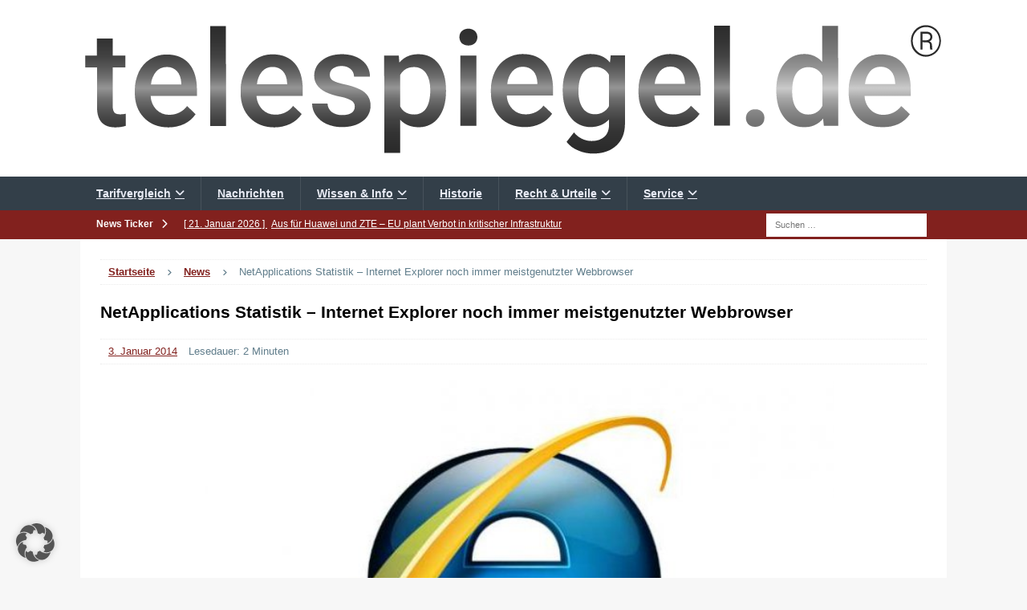

--- FILE ---
content_type: text/css
request_url: https://www.telespiegel.de/wp-content/cache/wpfc-minified/q7ggcz6f/7qp22.css
body_size: 54472
content:
body div.brlbs-cmpnt-container a,body div.brlbs-cmpnt-container abbr,body div.brlbs-cmpnt-container acronym,body div.brlbs-cmpnt-container address,body div.brlbs-cmpnt-container applet,body div.brlbs-cmpnt-container article,body div.brlbs-cmpnt-container aside,body div.brlbs-cmpnt-container audio,body div.brlbs-cmpnt-container b,body div.brlbs-cmpnt-container big,body div.brlbs-cmpnt-container blockquote,body div.brlbs-cmpnt-container canvas,body div.brlbs-cmpnt-container caption,body div.brlbs-cmpnt-container center,body div.brlbs-cmpnt-container cite,body div.brlbs-cmpnt-container code,body div.brlbs-cmpnt-container dd,body div.brlbs-cmpnt-container del,body div.brlbs-cmpnt-container details,body div.brlbs-cmpnt-container dfn,body div.brlbs-cmpnt-container div,body div.brlbs-cmpnt-container dl,body div.brlbs-cmpnt-container dt,body div.brlbs-cmpnt-container em,body div.brlbs-cmpnt-container embed,body div.brlbs-cmpnt-container fieldset,body div.brlbs-cmpnt-container figcaption,body div.brlbs-cmpnt-container figure,body div.brlbs-cmpnt-container footer,body div.brlbs-cmpnt-container form,body div.brlbs-cmpnt-container h1,body div.brlbs-cmpnt-container h2,body div.brlbs-cmpnt-container h3,body div.brlbs-cmpnt-container h4,body div.brlbs-cmpnt-container h5,body div.brlbs-cmpnt-container h6,body div.brlbs-cmpnt-container header,body div.brlbs-cmpnt-container hgroup,body div.brlbs-cmpnt-container i,body div.brlbs-cmpnt-container iframe,body div.brlbs-cmpnt-container img,body div.brlbs-cmpnt-container ins,body div.brlbs-cmpnt-container kbd,body div.brlbs-cmpnt-container label,body div.brlbs-cmpnt-container legend,body div.brlbs-cmpnt-container li,body div.brlbs-cmpnt-container mark,body div.brlbs-cmpnt-container menu,body div.brlbs-cmpnt-container nav,body div.brlbs-cmpnt-container object,body div.brlbs-cmpnt-container ol,body div.brlbs-cmpnt-container output,body div.brlbs-cmpnt-container p,body div.brlbs-cmpnt-container pre,body div.brlbs-cmpnt-container q,body div.brlbs-cmpnt-container ruby,body div.brlbs-cmpnt-container s,body div.brlbs-cmpnt-container samp,body div.brlbs-cmpnt-container section,body div.brlbs-cmpnt-container small,body div.brlbs-cmpnt-container span,body div.brlbs-cmpnt-container strike,body div.brlbs-cmpnt-container strong,body div.brlbs-cmpnt-container sub,body div.brlbs-cmpnt-container summary,body div.brlbs-cmpnt-container sup,body div.brlbs-cmpnt-container table,body div.brlbs-cmpnt-container tbody,body div.brlbs-cmpnt-container td,body div.brlbs-cmpnt-container tfoot,body div.brlbs-cmpnt-container th,body div.brlbs-cmpnt-container thead,body div.brlbs-cmpnt-container time,body div.brlbs-cmpnt-container tr,body div.brlbs-cmpnt-container tt,body div.brlbs-cmpnt-container u,body div.brlbs-cmpnt-container ul,body div.brlbs-cmpnt-container var,body div.brlbs-cmpnt-container video{border:0;font-family:inherit;font-size:100%;margin:0;padding:0;vertical-align:baseline}body div.brlbs-cmpnt-container article,body div.brlbs-cmpnt-container aside,body div.brlbs-cmpnt-container details,body div.brlbs-cmpnt-container figcaption,body div.brlbs-cmpnt-container figure,body div.brlbs-cmpnt-container footer,body div.brlbs-cmpnt-container header,body div.brlbs-cmpnt-container hgroup,body div.brlbs-cmpnt-container menu,body div.brlbs-cmpnt-container nav,body div.brlbs-cmpnt-container section{display:block}body div.brlbs-cmpnt-container blockquote,body div.brlbs-cmpnt-container q{quotes:none}body div.brlbs-cmpnt-container blockquote:after,body div.brlbs-cmpnt-container blockquote:before,body div.brlbs-cmpnt-container q:after,body div.brlbs-cmpnt-container q:before{content:none}body div.brlbs-cmpnt-container table{border-spacing:0}body div.brlbs-cmpnt-container,body div.brlbs-cmpnt-container *{box-sizing:border-box;color:inherit;font-family:inherit;height:auto;inset:auto;line-height:inherit;position:static;width:auto}body div.brlbs-cmpnt-container button,body div.brlbs-cmpnt-container input,body div.brlbs-cmpnt-container optgroup,body div.brlbs-cmpnt-container select,body div.brlbs-cmpnt-container textarea{font-family:inherit;font-size:100%;line-height:1.15;margin:0}body div.brlbs-cmpnt-container button:after,body div.brlbs-cmpnt-container button:before{content:none}body div.brlbs-cmpnt-container button,body div.brlbs-cmpnt-container select{text-transform:none}body div.brlbs-cmpnt-container [type=button],body div.brlbs-cmpnt-container [type=reset],body div.brlbs-cmpnt-container [type=submit],body div.brlbs-cmpnt-container button{-webkit-appearance:button}body div.brlbs-cmpnt-container ::-moz-focus-inner{border-style:none;padding:0}body div.brlbs-cmpnt-container :-moz-focusring{outline:1px dotted ButtonText}body div.brlbs-cmpnt-container :-moz-ui-invalid{box-shadow:none}body div.brlbs-cmpnt-container legend{padding:0}body div.brlbs-cmpnt-container progress{vertical-align:baseline}body div.brlbs-cmpnt-container ::-webkit-inner-spin-button,body div.brlbs-cmpnt-container ::-webkit-outer-spin-button{height:auto}body div.brlbs-cmpnt-container [type=search]{-webkit-appearance:textfield;outline-offset:-2px}body div.brlbs-cmpnt-container ::-webkit-search-decoration{-webkit-appearance:none}body div.brlbs-cmpnt-container ::-webkit-file-upload-button{-webkit-appearance:button;font:inherit}body div.brlbs-cmpnt-container summary{display:list-item}body div.brlbs-cmpnt-container blockquote,body div.brlbs-cmpnt-container dd,body div.brlbs-cmpnt-container dl,body div.brlbs-cmpnt-container figure,body div.brlbs-cmpnt-container h1,body div.brlbs-cmpnt-container h2,body div.brlbs-cmpnt-container h3,body div.brlbs-cmpnt-container h4,body div.brlbs-cmpnt-container h5,body div.brlbs-cmpnt-container h6,body div.brlbs-cmpnt-container hr,body div.brlbs-cmpnt-container p,body div.brlbs-cmpnt-container pre{margin:0}body div.brlbs-cmpnt-container button{background-color:transparent;background-image:none}body div.brlbs-cmpnt-container button:focus{outline:1px dotted;outline:5px auto -webkit-focus-ring-color}body div.brlbs-cmpnt-container fieldset{margin:0;padding:0}body div.brlbs-cmpnt-container ol,body div.brlbs-cmpnt-container ul{list-style:none;margin:0;padding:0}body div.brlbs-cmpnt-container *,body div.brlbs-cmpnt-container :after,body div.brlbs-cmpnt-container :before{border:0 solid #e5e7eb;box-sizing:border-box}body div.brlbs-cmpnt-container hr{border-top-width:1px}body div.brlbs-cmpnt-container img{border-style:solid}body div.brlbs-cmpnt-container textarea{resize:vertical}body div.brlbs-cmpnt-container input::-moz-placeholder,body div.brlbs-cmpnt-container textarea::-moz-placeholder{color:#9ca3af}body div.brlbs-cmpnt-container input::placeholder,body div.brlbs-cmpnt-container textarea::placeholder{color:#9ca3af}body div.brlbs-cmpnt-container [role=button],body div.brlbs-cmpnt-container button{cursor:pointer}body div.brlbs-cmpnt-container table{border-collapse:collapse}body div.brlbs-cmpnt-container h1,body div.brlbs-cmpnt-container h2,body div.brlbs-cmpnt-container h3,body div.brlbs-cmpnt-container h4,body div.brlbs-cmpnt-container h5,body div.brlbs-cmpnt-container h6{font-size:inherit;font-weight:inherit}body div.brlbs-cmpnt-container a{color:inherit;text-decoration:inherit}body div.brlbs-cmpnt-container button,body div.brlbs-cmpnt-container input,body div.brlbs-cmpnt-container optgroup,body div.brlbs-cmpnt-container select,body div.brlbs-cmpnt-container textarea{color:inherit;line-height:inherit;padding:0}body div.brlbs-cmpnt-container code,body div.brlbs-cmpnt-container kbd,body div.brlbs-cmpnt-container pre,body div.brlbs-cmpnt-container samp{font-family:ui-monospace,SFMono-Regular,Menlo,Monaco,Consolas,Liberation Mono,Courier New,monospace}body div.brlbs-cmpnt-container audio,body div.brlbs-cmpnt-container canvas,body div.brlbs-cmpnt-container embed,body div.brlbs-cmpnt-container iframe,body div.brlbs-cmpnt-container img,body div.brlbs-cmpnt-container object,body div.brlbs-cmpnt-container svg,body div.brlbs-cmpnt-container video{display:block;vertical-align:middle}body div.brlbs-cmpnt-container img,body div.brlbs-cmpnt-container video{height:auto;max-width:100%}body div.brlbs-cmpnt-container [multiple],body div.brlbs-cmpnt-container [type=date],body div.brlbs-cmpnt-container [type=datetime-local],body div.brlbs-cmpnt-container [type=email],body div.brlbs-cmpnt-container [type=month],body div.brlbs-cmpnt-container [type=number],body div.brlbs-cmpnt-container [type=password],body div.brlbs-cmpnt-container [type=search],body div.brlbs-cmpnt-container [type=tel],body div.brlbs-cmpnt-container [type=text],body div.brlbs-cmpnt-container [type=time],body div.brlbs-cmpnt-container [type=url],body div.brlbs-cmpnt-container [type=week],body div.brlbs-cmpnt-container select,body div.brlbs-cmpnt-container textarea{-webkit-appearance:none;-moz-appearance:none;appearance:none;background-color:#fff;border-color:#6b7280;border-radius:0;border-width:1px;font-size:1rem;line-height:1.5rem;padding:.5rem .75rem}body div.brlbs-cmpnt-container [multiple]:focus,body div.brlbs-cmpnt-container [type=date]:focus,body div.brlbs-cmpnt-container [type=datetime-local]:focus,body div.brlbs-cmpnt-container [type=email]:focus,body div.brlbs-cmpnt-container [type=month]:focus,body div.brlbs-cmpnt-container [type=number]:focus,body div.brlbs-cmpnt-container [type=password]:focus,body div.brlbs-cmpnt-container [type=search]:focus,body div.brlbs-cmpnt-container [type=tel]:focus,body div.brlbs-cmpnt-container [type=text]:focus,body div.brlbs-cmpnt-container [type=time]:focus,body div.brlbs-cmpnt-container [type=url]:focus,body div.brlbs-cmpnt-container [type=week]:focus,body div.brlbs-cmpnt-container select:focus,body div.brlbs-cmpnt-container textarea:focus{outline:2px solid transparent;outline-offset:2px;--brlbs-tw-ring-inset:var(--brlbs-tw-empty,);--brlbs-tw-ring-offset-width:0px;--brlbs-tw-ring-offset-color:#fff;--brlbs-tw-ring-color:#2563eb;--brlbs-tw-ring-offset-shadow:var(--brlbs-tw-ring-inset) 0 0 0 var(--brlbs-tw-ring-offset-width) var(--brlbs-tw-ring-offset-color);--brlbs-tw-ring-shadow:var(--brlbs-tw-ring-inset) 0 0 0 calc(1px + var(--brlbs-tw-ring-offset-width)) var(--brlbs-tw-ring-color);border-color:#2563eb;box-shadow:var(--brlbs-tw-ring-offset-shadow),var(--brlbs-tw-ring-shadow),var(--brlbs-tw-shadow,0 0 transparent)}body div.brlbs-cmpnt-container input::-moz-placeholder,body div.brlbs-cmpnt-container textarea::-moz-placeholder{color:#6b7280;opacity:1}body div.brlbs-cmpnt-container input::placeholder,body div.brlbs-cmpnt-container textarea::placeholder{color:#6b7280;opacity:1}body div.brlbs-cmpnt-container ::-webkit-datetime-edit-fields-wrapper{padding:0}body div.brlbs-cmpnt-container ::-webkit-date-and-time-value{min-height:1.5em}body div.brlbs-cmpnt-container select{background-image:url("data:image/svg+xml;charset=utf-8,%3Csvg xmlns='http://www.w3.org/2000/svg' fill='none' viewBox='0 0 20 20'%3E%3Cpath stroke='%236b7280' stroke-linecap='round' stroke-linejoin='round' stroke-width='1.5' d='m6 8 4 4 4-4'/%3E%3C/svg%3E");background-position:right .5rem center;background-repeat:no-repeat;background-size:1.5em 1.5em;padding-right:2.5rem;-webkit-print-color-adjust:exact;print-color-adjust:exact}body div.brlbs-cmpnt-container [multiple]{background-image:none;background-position:0 0;background-repeat:unset;background-size:initial;padding-right:.75rem;-webkit-print-color-adjust:unset;print-color-adjust:unset}body div.brlbs-cmpnt-container [type=checkbox],body div.brlbs-cmpnt-container [type=radio]{-webkit-appearance:none;-moz-appearance:none;appearance:none;background-color:#fff;background-origin:border-box;border-color:#6b7280;border-width:1px;color:#2563eb;display:inline-block;flex-shrink:0;height:1rem;padding:0;-webkit-print-color-adjust:exact;print-color-adjust:exact;-webkit-user-select:none;-moz-user-select:none;user-select:none;vertical-align:middle;width:1rem}body div.brlbs-cmpnt-container [type=checkbox]{border-radius:0}body div.brlbs-cmpnt-container [type=radio]{border-radius:100%}body div.brlbs-cmpnt-container [type=checkbox]:focus,body div.brlbs-cmpnt-container [type=radio]:focus{outline:2px solid transparent;outline-offset:2px;--brlbs-tw-ring-inset:var(--brlbs-tw-empty,);--brlbs-tw-ring-offset-width:2px;--brlbs-tw-ring-offset-color:#fff;--brlbs-tw-ring-color:#2563eb;--brlbs-tw-ring-offset-shadow:var(--brlbs-tw-ring-inset) 0 0 0 var(--brlbs-tw-ring-offset-width) var(--brlbs-tw-ring-offset-color);--brlbs-tw-ring-shadow:var(--brlbs-tw-ring-inset) 0 0 0 calc(2px + var(--brlbs-tw-ring-offset-width)) var(--brlbs-tw-ring-color);box-shadow:var(--brlbs-tw-ring-offset-shadow),var(--brlbs-tw-ring-shadow),var(--brlbs-tw-shadow,0 0 transparent)}body div.brlbs-cmpnt-container [type=checkbox]:checked,body div.brlbs-cmpnt-container [type=radio]:checked{background-color:currentColor;background-position:50%;background-repeat:no-repeat;background-size:100% 100%;border-color:transparent}body div.brlbs-cmpnt-container [type=checkbox]:checked{background-image:url("data:image/svg+xml;charset=utf-8,%3Csvg xmlns='http://www.w3.org/2000/svg' fill='%23fff' viewBox='0 0 16 16'%3E%3Cpath d='M12.207 4.793a1 1 0 0 1 0 1.414l-5 5a1 1 0 0 1-1.414 0l-2-2a1 1 0 0 1 1.414-1.414L6.5 9.086l4.293-4.293a1 1 0 0 1 1.414 0'/%3E%3C/svg%3E")}body div.brlbs-cmpnt-container [type=radio]:checked{background-image:url("data:image/svg+xml;charset=utf-8,%3Csvg xmlns='http://www.w3.org/2000/svg' fill='%23fff' viewBox='0 0 16 16'%3E%3Ccircle cx='8' cy='8' r='3'/%3E%3C/svg%3E")}body div.brlbs-cmpnt-container [type=checkbox]:checked:focus,body div.brlbs-cmpnt-container [type=checkbox]:checked:hover,body div.brlbs-cmpnt-container [type=radio]:checked:focus,body div.brlbs-cmpnt-container [type=radio]:checked:hover{background-color:currentColor;border-color:transparent}body div.brlbs-cmpnt-container [type=checkbox]:indeterminate{background-color:currentColor;background-image:url("data:image/svg+xml;charset=utf-8,%3Csvg xmlns='http://www.w3.org/2000/svg' fill='none' viewBox='0 0 16 16'%3E%3Cpath stroke='%23fff' stroke-linecap='round' stroke-linejoin='round' stroke-width='2' d='M4 8h8'/%3E%3C/svg%3E");background-position:50%;background-repeat:no-repeat;background-size:100% 100%;border-color:transparent}body div.brlbs-cmpnt-container [type=checkbox]:indeterminate:focus,body div.brlbs-cmpnt-container [type=checkbox]:indeterminate:hover{background-color:currentColor;border-color:transparent}body div.brlbs-cmpnt-container [type=file]{background:unset;border-color:inherit;border-radius:0;border-width:0;font-size:unset;line-height:inherit;padding:0}:root{--brlbs-tw-border-spacing-x:0;--brlbs-tw-border-spacing-y:0;--brlbs-tw-translate-x:0;--brlbs-tw-translate-y:0;--brlbs-tw-rotate:0;--brlbs-tw-skew-x:0;--brlbs-tw-skew-y:0;--brlbs-tw-scale-x:1;--brlbs-tw-scale-y:1;--brlbs-tw-pan-x:;--brlbs-tw-pan-y:;--brlbs-tw-pinch-zoom:;--brlbs-tw-scroll-snap-strictness:proximity;--brlbs-tw-gradient-from-position:;--brlbs-tw-gradient-via-position:;--brlbs-tw-gradient-to-position:;--brlbs-tw-ordinal:;--brlbs-tw-slashed-zero:;--brlbs-tw-numeric-figure:;--brlbs-tw-numeric-spacing:;--brlbs-tw-numeric-fraction:;--brlbs-tw-ring-inset:;--brlbs-tw-ring-offset-width:0px;--brlbs-tw-ring-offset-color:#fff;--brlbs-tw-ring-color:rgba(59,130,246,.5);--brlbs-tw-ring-offset-shadow:0 0 #0000;--brlbs-tw-ring-shadow:0 0 #0000;--brlbs-tw-shadow:0 0 #0000;--brlbs-tw-shadow-colored:0 0 #0000;--brlbs-tw-blur:;--brlbs-tw-brightness:;--brlbs-tw-contrast:;--brlbs-tw-grayscale:;--brlbs-tw-hue-rotate:;--brlbs-tw-invert:;--brlbs-tw-saturate:;--brlbs-tw-sepia:;--brlbs-tw-drop-shadow:;--brlbs-tw-backdrop-blur:;--brlbs-tw-backdrop-brightness:;--brlbs-tw-backdrop-contrast:;--brlbs-tw-backdrop-grayscale:;--brlbs-tw-backdrop-hue-rotate:;--brlbs-tw-backdrop-invert:;--brlbs-tw-backdrop-opacity:;--brlbs-tw-backdrop-saturate:;--brlbs-tw-backdrop-sepia:;--brlbs-tw-contain-size:;--brlbs-tw-contain-layout:;--brlbs-tw-contain-paint:;--brlbs-tw-contain-style:}::backdrop{--brlbs-tw-border-spacing-x:0;--brlbs-tw-border-spacing-y:0;--brlbs-tw-translate-x:0;--brlbs-tw-translate-y:0;--brlbs-tw-rotate:0;--brlbs-tw-skew-x:0;--brlbs-tw-skew-y:0;--brlbs-tw-scale-x:1;--brlbs-tw-scale-y:1;--brlbs-tw-pan-x:;--brlbs-tw-pan-y:;--brlbs-tw-pinch-zoom:;--brlbs-tw-scroll-snap-strictness:proximity;--brlbs-tw-gradient-from-position:;--brlbs-tw-gradient-via-position:;--brlbs-tw-gradient-to-position:;--brlbs-tw-ordinal:;--brlbs-tw-slashed-zero:;--brlbs-tw-numeric-figure:;--brlbs-tw-numeric-spacing:;--brlbs-tw-numeric-fraction:;--brlbs-tw-ring-inset:;--brlbs-tw-ring-offset-width:0px;--brlbs-tw-ring-offset-color:#fff;--brlbs-tw-ring-color:rgba(59,130,246,.5);--brlbs-tw-ring-offset-shadow:0 0 #0000;--brlbs-tw-ring-shadow:0 0 #0000;--brlbs-tw-shadow:0 0 #0000;--brlbs-tw-shadow-colored:0 0 #0000;--brlbs-tw-blur:;--brlbs-tw-brightness:;--brlbs-tw-contrast:;--brlbs-tw-grayscale:;--brlbs-tw-hue-rotate:;--brlbs-tw-invert:;--brlbs-tw-saturate:;--brlbs-tw-sepia:;--brlbs-tw-drop-shadow:;--brlbs-tw-backdrop-blur:;--brlbs-tw-backdrop-brightness:;--brlbs-tw-backdrop-contrast:;--brlbs-tw-backdrop-grayscale:;--brlbs-tw-backdrop-hue-rotate:;--brlbs-tw-backdrop-invert:;--brlbs-tw-backdrop-opacity:;--brlbs-tw-backdrop-saturate:;--brlbs-tw-backdrop-sepia:;--brlbs-tw-contain-size:;--brlbs-tw-contain-layout:;--brlbs-tw-contain-paint:;--brlbs-tw-contain-style:}.brlbs-cmpnt-container .brlbs-sr-only{height:1px;margin:-1px;overflow:hidden;padding:0;position:absolute;width:1px;clip:rect(0,0,0,0);border-width:0;white-space:nowrap}.brlbs-cmpnt-container .brlbs-fixed{position:fixed}.brlbs-cmpnt-container .brlbs-absolute{position:absolute}.brlbs-cmpnt-container .brlbs-relative{position:relative}.brlbs-cmpnt-container .brlbs-bottom-0{bottom:0}.brlbs-cmpnt-container .brlbs-left-0{left:0}.brlbs-cmpnt-container .brlbs-right-0{right:0}.brlbs-cmpnt-container .brlbs-top-0{top:0}.brlbs-cmpnt-container .brlbs-z-10{z-index:10}.brlbs-cmpnt-container .brlbs-z-max{z-index:999999}.brlbs-cmpnt-container .brlbs-order-last{order:9999}.brlbs-cmpnt-container .brlbs-mx-2{margin-left:8px;margin-right:8px}.brlbs-cmpnt-container .brlbs-mx-auto{margin-left:auto;margin-right:auto}.brlbs-cmpnt-container .brlbs-my-2{margin-bottom:8px;margin-top:8px}.brlbs-cmpnt-container .brlbs-my-3{margin-bottom:12px;margin-top:12px}.brlbs-cmpnt-container .brlbs-my-4{margin-bottom:16px;margin-top:16px}.brlbs-cmpnt-container .brlbs-mb-0{margin-bottom:0}.brlbs-cmpnt-container .brlbs-mb-3{margin-bottom:12px}.brlbs-cmpnt-container .brlbs-mb-4{margin-bottom:16px}.brlbs-cmpnt-container .brlbs-ml-2{margin-left:8px}.brlbs-cmpnt-container .brlbs-ml-3{margin-left:12px}.brlbs-cmpnt-container .brlbs-mr-1{margin-right:4px}.brlbs-cmpnt-container .brlbs-mr-2{margin-right:8px}.brlbs-cmpnt-container .brlbs-mt-2{margin-top:8px}.brlbs-cmpnt-container .brlbs-mt-4{margin-top:16px}.brlbs-cmpnt-container .brlbs-block{display:block}.brlbs-cmpnt-container .brlbs-inline-block{display:inline-block}.brlbs-cmpnt-container .brlbs-inline{display:inline}.brlbs-cmpnt-container .brlbs-flex{display:flex}.brlbs-cmpnt-container .\!brlbs-hidden{display:none!important}.brlbs-cmpnt-container .brlbs-hidden{display:none}.brlbs-cmpnt-container .brlbs-h-0{height:0}.brlbs-cmpnt-container .brlbs-h-3{height:12px}.brlbs-cmpnt-container .brlbs-h-max{height:-moz-max-content;height:max-content}.brlbs-cmpnt-container .brlbs-h-screen{height:100vh}.brlbs-cmpnt-container .brlbs-min-h-full{min-height:100%}.brlbs-cmpnt-container .brlbs-w-1\/4{width:25%}.brlbs-cmpnt-container .brlbs-w-3{width:12px}.brlbs-cmpnt-container .brlbs-w-3\/4{width:75%}.brlbs-cmpnt-container .brlbs-w-full{width:100%}.brlbs-cmpnt-container .brlbs-w-screen{width:100vw}.brlbs-cmpnt-container .brlbs-flex-1{flex:1 1 0%}.brlbs-cmpnt-container .brlbs-basis-3\/12{flex-basis:25%}.brlbs-cmpnt-container .brlbs-basis-8\/12{flex-basis:66.666667%}.brlbs-cmpnt-container .brlbs-basis-full{flex-basis:100%}.brlbs-cmpnt-container .brlbs--rotate-90{--brlbs-tw-rotate:-90deg}.brlbs-cmpnt-container .brlbs--rotate-90,.brlbs-cmpnt-container .brlbs-rotate-90{transform:translate(var(--brlbs-tw-translate-x),var(--brlbs-tw-translate-y)) rotate(var(--brlbs-tw-rotate)) skew(var(--brlbs-tw-skew-x)) skewY(var(--brlbs-tw-skew-y)) scaleX(var(--brlbs-tw-scale-x)) scaleY(var(--brlbs-tw-scale-y))}.brlbs-cmpnt-container .brlbs-rotate-90{--brlbs-tw-rotate:90deg}.brlbs-cmpnt-container .brlbs-flex-row{flex-direction:row}.brlbs-cmpnt-container .brlbs-flex-col{flex-direction:column}.brlbs-cmpnt-container .brlbs-flex-wrap{flex-wrap:wrap}.brlbs-cmpnt-container .brlbs-items-start{align-items:flex-start}.brlbs-cmpnt-container .brlbs-items-center{align-items:center}.brlbs-cmpnt-container .brlbs-items-stretch{align-items:stretch}.brlbs-cmpnt-container .brlbs-justify-start{justify-content:flex-start}.brlbs-cmpnt-container .brlbs-justify-end{justify-content:flex-end}.brlbs-cmpnt-container .brlbs-justify-center{justify-content:center}.brlbs-cmpnt-container .brlbs-justify-between{justify-content:space-between}.brlbs-cmpnt-container .brlbs-justify-around{justify-content:space-around}.brlbs-cmpnt-container .brlbs-gap-2{gap:8px}.brlbs-cmpnt-container .brlbs-gap-3{gap:12px}.brlbs-cmpnt-container .brlbs-gap-4{gap:16px}.brlbs-cmpnt-container :is(.brlbs-space-x-2>:not([hidden])~:not([hidden])){--brlbs-tw-space-x-reverse:0;margin-left:calc(8px*(1 - var(--brlbs-tw-space-x-reverse)));margin-right:calc(8px*var(--brlbs-tw-space-x-reverse))}.brlbs-cmpnt-container :is(.brlbs-space-y-2>:not([hidden])~:not([hidden])){--brlbs-tw-space-y-reverse:0;margin-bottom:calc(8px*var(--brlbs-tw-space-y-reverse));margin-top:calc(8px*(1 - var(--brlbs-tw-space-y-reverse)))}.brlbs-cmpnt-container :is(.brlbs-space-y-3>:not([hidden])~:not([hidden])){--brlbs-tw-space-y-reverse:0;margin-bottom:calc(12px*var(--brlbs-tw-space-y-reverse));margin-top:calc(12px*(1 - var(--brlbs-tw-space-y-reverse)))}.brlbs-cmpnt-container :is(.brlbs-space-y-4>:not([hidden])~:not([hidden])){--brlbs-tw-space-y-reverse:0;margin-bottom:calc(16px*var(--brlbs-tw-space-y-reverse));margin-top:calc(16px*(1 - var(--brlbs-tw-space-y-reverse)))}.brlbs-cmpnt-container :is(.brlbs-divide-x>:not([hidden])~:not([hidden])){--brlbs-tw-divide-x-reverse:0;border-left-width:calc(1px*(1 - var(--brlbs-tw-divide-x-reverse)));border-right-width:calc(1px*var(--brlbs-tw-divide-x-reverse))}.brlbs-cmpnt-container :is(.brlbs-divide-y>:not([hidden])~:not([hidden])){--brlbs-tw-divide-y-reverse:0;border-bottom-width:calc(1px*var(--brlbs-tw-divide-y-reverse));border-top-width:calc(1px*(1 - var(--brlbs-tw-divide-y-reverse)))}.brlbs-cmpnt-container :is(.brlbs-divide-solid>:not([hidden])~:not([hidden])){border-style:solid}.brlbs-cmpnt-container .brlbs-overflow-auto{overflow:auto}.brlbs-cmpnt-container .brlbs-overflow-hidden{overflow:hidden}.brlbs-cmpnt-container .brlbs-overflow-x-scroll{overflow-x:scroll}.brlbs-cmpnt-container .brlbs-break-words{overflow-wrap:break-word}.brlbs-cmpnt-container .brlbs-rounded-3xl{border-radius:1.5rem}.brlbs-cmpnt-container .brlbs-rounded-full{border-radius:9999px}.brlbs-cmpnt-container .brlbs-rounded-b-none{border-bottom-left-radius:0;border-bottom-right-radius:0}.brlbs-cmpnt-container .brlbs-rounded-t-none{border-top-left-radius:0;border-top-right-radius:0}.brlbs-cmpnt-container .brlbs-border-y{border-bottom-width:1px;border-top-width:1px}.brlbs-cmpnt-container .brlbs-border-t{border-top-width:1px}.brlbs-cmpnt-container .brlbs-border-solid{border-style:solid}.brlbs-cmpnt-container .brlbs-p-4{padding:16px}.brlbs-cmpnt-container .brlbs-px-3{padding-left:12px;padding-right:12px}.brlbs-cmpnt-container .brlbs-px-4{padding-left:16px;padding-right:16px}.brlbs-cmpnt-container .brlbs-py-1{padding-bottom:4px;padding-top:4px}.brlbs-cmpnt-container .brlbs-py-2{padding-bottom:8px;padding-top:8px}.brlbs-cmpnt-container .brlbs-py-3{padding-bottom:12px;padding-top:12px}.brlbs-cmpnt-container .brlbs-py-4{padding-bottom:16px;padding-top:16px}.brlbs-cmpnt-container .brlbs-pb-2{padding-bottom:8px}.brlbs-cmpnt-container .brlbs-pb-4{padding-bottom:16px}.brlbs-cmpnt-container .brlbs-pl-1{padding-left:4px}.brlbs-cmpnt-container .brlbs-pl-2{padding-left:8px}.brlbs-cmpnt-container .brlbs-pl-4{padding-left:16px}.brlbs-cmpnt-container .brlbs-pr-2{padding-right:8px}.brlbs-cmpnt-container .brlbs-pt-1{padding-top:4px}.brlbs-cmpnt-container .brlbs-pt-10{padding-top:40px}.brlbs-cmpnt-container .brlbs-pt-4{padding-top:16px}.brlbs-cmpnt-container .brlbs-pt-6{padding-top:24px}.brlbs-cmpnt-container .brlbs-text-left{text-align:left}.brlbs-cmpnt-container .brlbs-text-center{text-align:center}.brlbs-cmpnt-container .brlbs-text-right{text-align:right}.brlbs-cmpnt-container .brlbs-align-middle{vertical-align:middle}.brlbs-cmpnt-container .brlbs-text-2xl{font-size:calc(var(--dialog-font-size)*1.5);line-height:calc(var(--dialog-font-size)*2.25)}.brlbs-cmpnt-container .brlbs-text-base{font-size:calc(var(--dialog-font-size));line-height:calc(var(--dialog-font-size)*1.5)}.brlbs-cmpnt-container .brlbs-text-lg{font-size:calc(var(--dialog-font-size)*1.125);line-height:calc(var(--dialog-font-size)*1.75)}.brlbs-cmpnt-container .brlbs-text-sm{font-size:calc(var(--dialog-font-size)*.875);line-height:calc(var(--dialog-font-size)*1.25)}.brlbs-cmpnt-container .brlbs-font-bold{font-weight:700}.brlbs-cmpnt-container .brlbs-font-semibold{font-weight:600}.brlbs-cmpnt-container .brlbs-italic{font-style:italic}.brlbs-cmpnt-container .brlbs-leading-tight{line-height:1.25}.brlbs-cmpnt-container .brlbs-no-underline{text-decoration-line:none}.brlbs-cmpnt-container .brlbs-shadow-2xl{--brlbs-tw-shadow:0 25px 50px -12px rgba(0,0,0,.25);--brlbs-tw-shadow-colored:0 25px 50px -12px var(--brlbs-tw-shadow-color);box-shadow:var(--brlbs-tw-ring-offset-shadow,0 0 #0000),var(--brlbs-tw-ring-shadow,0 0 #0000),var(--brlbs-tw-shadow)}.brlbs-cmpnt-container .brlbs-transition-colors{transition-duration:.15s;transition-property:color,background-color,border-color,text-decoration-color,fill,stroke;transition-timing-function:cubic-bezier(.4,0,.2,1)}.brlbs-cmpnt-container .brlbs-transition-transform{transition-duration:.15s;transition-property:transform;transition-timing-function:cubic-bezier(.4,0,.2,1)}.brlbs-cmpnt-container .brlbs-duration-400{transition-duration:.4s}body .brlbs-cmpnt-container.brlbs-cmpnt-content-blocker{container-name:brlbsCmpntContentBlocker;container-type:inline-size;font-family:var(--content-blocker-font-family);font-size:var(--content-blocker-font-size);height:100%;line-height:1.25em}body .brlbs-cmpnt-container.brlbs-cmpnt-content-blocker a{color:var(--content-blocker-link-color)}body .brlbs-cmpnt-container.brlbs-cmpnt-content-blocker a:hover{color:var(--content-blocker-link-color-hover)}body .brlbs-cmpnt-container.brlbs-cmpnt-content-blocker.brlbs-cmpnt-cb-card,body .brlbs-cmpnt-container.brlbs-cmpnt-content-blocker.brlbs-cmpnt-cb-provider-card{container-type:normal}body .brlbs-cmpnt-container.brlbs-cmpnt-content-blocker .brlbs-cmpnt-dialog-cb-details{padding:16px;position:relative;text-align:left}@media (min-width:768px){body .brlbs-cmpnt-container.brlbs-cmpnt-content-blocker .brlbs-cmpnt-dialog-cb-details{padding:24px}}body .brlbs-cmpnt-container.brlbs-cmpnt-content-blocker .brlbs-cmpnt-dialog-cb-header{align-items:center;display:flex}body .brlbs-cmpnt-container.brlbs-cmpnt-content-blocker .brlbs-cmpnt-dialog-cb-header.brlbs-cmpnt-with-separator{border-bottom-width:1px;border-style:solid;margin-bottom:16px;padding-bottom:16px}body .brlbs-cmpnt-container.brlbs-cmpnt-content-blocker .brlbs-cmpnt-dialog-cb-button{display:flex;padding-bottom:16px}@media (min-width:768px){body .brlbs-cmpnt-container.brlbs-cmpnt-content-blocker .brlbs-cmpnt-dialog-cb-button{padding-bottom:24px}}body .brlbs-cmpnt-container.brlbs-cmpnt-content-blocker .brlbs-cmpnt-cb-preset-a{align-items:center;background:var(--content-blocker-background-color);border-bottom-left-radius:var(--content-blocker-border-radius-bottom-left);border-bottom-right-radius:var(--content-blocker-border-radius-bottom-right);border-top-left-radius:var(--content-blocker-border-radius-top-left);border-top-right-radius:var(--content-blocker-border-radius-top-right);color:var(--content-blocker-text-color);justify-content:center;padding:16px;text-align:center}body .brlbs-cmpnt-container.brlbs-cmpnt-content-blocker .brlbs-cmpnt-cb-preset-a .brlbs-cmpnt-cb-description{padding-bottom:8px}@media (min-width:640px){body .brlbs-cmpnt-container.brlbs-cmpnt-content-blocker .brlbs-cmpnt-cb-preset-a .brlbs-cmpnt-cb-description{padding-bottom:16px}}body .brlbs-cmpnt-container.brlbs-cmpnt-content-blocker .brlbs-cmpnt-cb-preset-a .brlbs-cmpnt-cb-description{border-bottom-width:var(--content-blocker-separator-width);border-color:var(--content-blocker-separator-color);border-style:solid}body .brlbs-cmpnt-container.brlbs-cmpnt-content-blocker .brlbs-cmpnt-cb-preset-a .brlbs-cmpnt-cb-description strong{font-weight:700}body .brlbs-cmpnt-container.brlbs-cmpnt-content-blocker .brlbs-cmpnt-cb-preset-b{background:var(--content-blocker-background-color);border-bottom-left-radius:var(--content-blocker-border-radius-bottom-left);border-bottom-right-radius:var(--content-blocker-border-radius-bottom-right);border-top-left-radius:var(--content-blocker-border-radius-top-left);border-top-right-radius:var(--content-blocker-border-radius-top-right);color:var(--content-blocker-text-color);display:flex;height:100%;padding-bottom:96px;padding-top:96px;position:relative;text-align:center;width:100%}body .brlbs-cmpnt-container.brlbs-cmpnt-content-blocker .brlbs-cmpnt-cb-preset-b .brlbs-cmpnt-cb-main{align-items:center;display:flex;flex-direction:column;gap:8px;justify-content:center;padding:16px;position:relative;width:100%}@media (min-width:640px){body .brlbs-cmpnt-container.brlbs-cmpnt-content-blocker .brlbs-cmpnt-cb-preset-b .brlbs-cmpnt-cb-main{flex-direction:row;gap:16px}}body .brlbs-cmpnt-container.brlbs-cmpnt-content-blocker .brlbs-cmpnt-cb-preset-b .brlbs-cmpnt-cb-main{background:var(--content-blocker-background);color:var(--content-blocker-text-color)}body .brlbs-cmpnt-container.brlbs-cmpnt-content-blocker .brlbs-cmpnt-cb-preset-b .brlbs-cmpnt-cb-content{flex-basis:66.666667%}body .brlbs-cmpnt-container.brlbs-cmpnt-content-blocker .brlbs-cmpnt-cb-preset-b .brlbs-cmpnt-cb-description{padding-bottom:8px}@media (min-width:640px){body .brlbs-cmpnt-container.brlbs-cmpnt-content-blocker .brlbs-cmpnt-cb-preset-b .brlbs-cmpnt-cb-description{padding-bottom:16px}}body .brlbs-cmpnt-container.brlbs-cmpnt-content-blocker .brlbs-cmpnt-cb-preset-b .brlbs-cmpnt-cb-description strong{font-weight:700}body .brlbs-cmpnt-container.brlbs-cmpnt-content-blocker .brlbs-cmpnt-cb-preset-b .brlbs-cmpnt-cb-buttons{align-items:stretch;display:flex;flex-basis:33.333333%;flex-direction:column;gap:8px;justify-content:center;margin:0}@media (min-width:640px){body .brlbs-cmpnt-container.brlbs-cmpnt-content-blocker .brlbs-cmpnt-cb-preset-b .brlbs-cmpnt-cb-buttons{gap:16px}}body .brlbs-cmpnt-container.brlbs-cmpnt-content-blocker .brlbs-cmpnt-cb-preset-c{background:var(--content-blocker-background-color);border-bottom-left-radius:var(--content-blocker-border-radius-bottom-left);border-bottom-right-radius:var(--content-blocker-border-radius-bottom-right);border-top-left-radius:var(--content-blocker-border-radius-top-left);border-top-right-radius:var(--content-blocker-border-radius-top-right);color:var(--content-blocker-text-color);display:flex;height:100%;position:relative;text-align:center;width:100%}body .brlbs-cmpnt-container.brlbs-cmpnt-content-blocker .brlbs-cmpnt-cb-preset-c .brlbs-cmpnt-cb-main{align-items:center;display:flex;flex-direction:column;gap:8px;justify-content:center;margin:48px;padding:16px;position:relative;width:100%}@media (min-width:640px){body .brlbs-cmpnt-container.brlbs-cmpnt-content-blocker .brlbs-cmpnt-cb-preset-c .brlbs-cmpnt-cb-main{gap:16px;margin:96px}}body .brlbs-cmpnt-container.brlbs-cmpnt-content-blocker .brlbs-cmpnt-cb-preset-c .brlbs-cmpnt-cb-main{background:var(--content-blocker-background);border-bottom-left-radius:var(--content-blocker-border-radius-bottom-left);border-bottom-right-radius:var(--content-blocker-border-radius-bottom-right);border-top-left-radius:var(--content-blocker-border-radius-top-left);border-top-right-radius:var(--content-blocker-border-radius-top-right);color:var(--content-blocker-text-color)}body .brlbs-cmpnt-container.brlbs-cmpnt-content-blocker .brlbs-cmpnt-cb-preset-c .brlbs-cmpnt-cb-description{padding-bottom:8px}@media (min-width:640px){body .brlbs-cmpnt-container.brlbs-cmpnt-content-blocker .brlbs-cmpnt-cb-preset-c .brlbs-cmpnt-cb-description{padding-bottom:16px}}body .brlbs-cmpnt-container.brlbs-cmpnt-content-blocker .brlbs-cmpnt-cb-preset-c .brlbs-cmpnt-cb-description strong{font-weight:700}body .brlbs-cmpnt-container.brlbs-cmpnt-content-blocker .brlbs-cmpnt-cb-preset-c .brlbs-cmpnt-cb-buttons{align-items:stretch;display:flex;flex-direction:column;gap:8px;justify-content:center;margin:0;width:100%}@media (min-width:640px){body .brlbs-cmpnt-container.brlbs-cmpnt-content-blocker .brlbs-cmpnt-cb-preset-c .brlbs-cmpnt-cb-buttons{gap:16px}}body .brlbs-cmpnt-container.brlbs-cmpnt-content-blocker .brlbs-cmpnt-cb-preset-c .brlbs-cmpnt-cb-play-button{align-items:center;background:#fff;border-radius:50%;box-shadow:0 1px 5px #00000026;display:flex;height:34px;justify-content:center;left:calc(50% - 17px);margin:0 auto;position:absolute;top:-17px;width:34px}body .brlbs-cmpnt-container.brlbs-cmpnt-content-blocker .brlbs-cmpnt-cb-preset-c .brlbs-cmpnt-cb-play-button:before{background:url("data:image/svg+xml;charset=utf-8,%3Csvg xmlns='http://www.w3.org/2000/svg' width='78' height='78'%3E%3Cpath d='M7.5 71.5v-64l48 30.328z'/%3E%3Cpath fill='none' stroke='%23000' stroke-linecap='round' stroke-linejoin='round' stroke-width='12' d='M7.5 71.5v-64l48 30.328z'/%3E%3C/svg%3E") no-repeat 50%;background-size:contain;content:" ";display:inline-block;height:1.142857143em;margin-left:4px;width:.857142857em}body .brlbs-cmpnt-container.brlbs-cmpnt-content-blocker .brlbs-cmpnt-cb-thumbnail{background-position:50%;background-size:cover;border-bottom-left-radius:var(--content-blocker-border-radius-bottom-left);border-bottom-right-radius:var(--content-blocker-border-radius-bottom-right);border-top-left-radius:var(--content-blocker-border-radius-top-left);border-top-right-radius:var(--content-blocker-border-radius-top-right);height:100%;left:0;position:absolute;top:0;width:100%}body .brlbs-cmpnt-container.brlbs-cmpnt-content-blocker .brlbs-cmpnt-cb-buttons{align-items:stretch;display:flex;flex-direction:column;gap:8px;justify-content:center;margin-bottom:8px;margin-top:8px}@media (min-width:640px){body .brlbs-cmpnt-container.brlbs-cmpnt-content-blocker .brlbs-cmpnt-cb-buttons{flex-direction:row;gap:16px;margin-bottom:16px;margin-top:16px}}body .brlbs-cmpnt-container.brlbs-cmpnt-content-blocker .brlbs-cmpnt-cb-buttons .brlbs-cmpnt-cb-btn{align-items:center;display:flex;justify-content:center;text-decoration-line:none;width:100%}body .brlbs-cmpnt-container.brlbs-cmpnt-content-blocker:has(.brlbs-cmpnt-cb-preset-d){height:auto;position:fixed}body .brlbs-cmpnt-container.brlbs-cmpnt-content-blocker:has(.brlbs-cmpnt-cb-preset-d):has(.brlbs-cmpnt-cb-icon-position\[top-left\]),body .brlbs-cmpnt-container.brlbs-cmpnt-content-blocker:has(.brlbs-cmpnt-cb-preset-d):has(.brlbs-cmpnt-cb-icon-position\[top-right\]){top:var(--content-blocker-icon-margin)}body .brlbs-cmpnt-container.brlbs-cmpnt-content-blocker:has(.brlbs-cmpnt-cb-preset-d):has(.brlbs-cmpnt-cb-icon-position\[bottom-left\]),body .brlbs-cmpnt-container.brlbs-cmpnt-content-blocker:has(.brlbs-cmpnt-cb-preset-d):has(.brlbs-cmpnt-cb-icon-position\[bottom-right\]){bottom:calc(var(--content-blocker-icon-margin))}body .brlbs-cmpnt-container.brlbs-cmpnt-content-blocker:has(.brlbs-cmpnt-cb-preset-d):has(.brlbs-cmpnt-cb-icon-position\[bottom-right\]),body .brlbs-cmpnt-container.brlbs-cmpnt-content-blocker:has(.brlbs-cmpnt-cb-preset-d):has(.brlbs-cmpnt-cb-icon-position\[top-right\]){right:calc(var(--content-blocker-icon-width) + var(--content-blocker-icon-margin))}body .brlbs-cmpnt-container.brlbs-cmpnt-content-blocker:has(.brlbs-cmpnt-cb-preset-d):has(.brlbs-cmpnt-cb-icon-position\[bottom-left\]),body .brlbs-cmpnt-container.brlbs-cmpnt-content-blocker:has(.brlbs-cmpnt-cb-preset-d):has(.brlbs-cmpnt-cb-icon-position\[top-left\]){left:var(--content-blocker-icon-margin)}body .brlbs-cmpnt-container.brlbs-cmpnt-content-blocker:has(.brlbs-cmpnt-cb-preset-d):has(.brlbs-cmpnt-cb-icon-display\[flex\]){display:inline-block;display:flex;position:relative}body .brlbs-cmpnt-container.brlbs-cmpnt-content-blocker:has(.brlbs-cmpnt-cb-preset-d):has(.brlbs-cmpnt-cb-icon-position\[float-left\]){float:left}body .brlbs-cmpnt-container.brlbs-cmpnt-content-blocker:has(.brlbs-cmpnt-cb-preset-d):has(.brlbs-cmpnt-cb-icon-position\[float-right\]){float:right}body .brlbs-cmpnt-container.brlbs-cmpnt-content-blocker .brlbs-cmpnt-cb-preset-d .brlbs-cmpnt-cb-icon{display:inline-block;height:var(--content-blocker-icon-height);width:var(--content-blocker-icon-width)}body .brlbs-cmpnt-container.brlbs-cmpnt-content-blocker .brlbs-cmpnt-description-list{display:table}body .brlbs-cmpnt-container.brlbs-cmpnt-content-blocker .brlbs-cmpnt-description-list>div{display:table-row}body .brlbs-cmpnt-container.brlbs-cmpnt-content-blocker .brlbs-cmpnt-description-list dt{font-weight:700}body .brlbs-cmpnt-container.brlbs-cmpnt-content-blocker .brlbs-cmpnt-description-list dd,body .brlbs-cmpnt-container.brlbs-cmpnt-content-blocker .brlbs-cmpnt-description-list dt{display:table-cell;padding:2px 4px}body .brlbs-cmpnt-container.brlbs-cmpnt-content-blocker a.brlbs-cmpnt-cb-btn{all:unset;align-items:center;background-color:var(--content-blocker-button-color);border-bottom-left-radius:var(--content-blocker-button-border-radius-bottom-left);border-bottom-right-radius:var(--content-blocker-button-border-radius-bottom-right);border-top-left-radius:var(--content-blocker-button-border-radius-top-left);border-top-right-radius:var(--content-blocker-button-border-radius-top-right);box-sizing:border-box;color:var(--content-blocker-button-text-color);cursor:pointer;font-size:calc(var(--dialog-font-size));font-weight:600;justify-content:center;line-height:calc(var(--dialog-font-size)*1.5);padding:12px 20px;text-align:center;text-decoration-line:none;transition-duration:.4s;transition-property:color,background-color,border-color,text-decoration-color,fill,stroke;transition-timing-function:cubic-bezier(.4,0,.2,1)}body .brlbs-cmpnt-container.brlbs-cmpnt-content-blocker a.brlbs-cmpnt-cb-btn:hover{background-color:var(--content-blocker-button-color-hover);color:var(--content-blocker-button-text-color-hover)}body .brlbs-cmpnt-container.brlbs-cmpnt-content-blocker a.brlbs-cmpnt-cb-btn:active,body .brlbs-cmpnt-container.brlbs-cmpnt-content-blocker a.brlbs-cmpnt-cb-btn:focus{outline:2px solid transparent;outline-offset:2px;--brlbs-tw-ring-offset-shadow:var(--brlbs-tw-ring-inset) 0 0 0 var(--brlbs-tw-ring-offset-width) var(--brlbs-tw-ring-offset-color);--brlbs-tw-ring-shadow:var(--brlbs-tw-ring-inset) 0 0 0 calc(2px + var(--brlbs-tw-ring-offset-width)) var(--brlbs-tw-ring-color);box-shadow:var(--brlbs-tw-ring-offset-shadow),var(--brlbs-tw-ring-shadow),var(--brlbs-tw-shadow,0 0 #0000)}body .brlbs-cmpnt-container.brlbs-cmpnt-content-blocker a.brlbs-cmpnt-cb-provider-toggle{all:unset;align-items:center;box-sizing:border-box;color:var(--content-blocker-link-color);cursor:pointer;display:flex;justify-content:center;text-decoration-line:none}body .brlbs-cmpnt-container.brlbs-cmpnt-content-blocker a.brlbs-cmpnt-cb-provider-toggle:hover{all:unset;align-items:center;box-sizing:border-box;color:var(--content-blocker-link-color-hover);cursor:pointer;display:flex;justify-content:center;text-decoration-line:none}@container brlbsCmpntContentBlocker (480px <=width < 620px){body .brlbs-cmpnt-container.brlbs-cmpnt-content-blocker .brlbs-cmpnt-cb-preset-b{padding-bottom:12%;padding-top:12%}}@container brlbsCmpntContentBlocker (width < 480px){body .brlbs-cmpnt-container.brlbs-cmpnt-content-blocker .brlbs-cmpnt-cb-preset-b{padding:0}body .brlbs-cmpnt-container.brlbs-cmpnt-content-blocker .brlbs-cmpnt-cb-preset-b .brlbs-cmpnt-cb-main{flex-direction:column;gap:8px;justify-content:normal;margin:6%;overflow:auto}}@container brlbsCmpntContentBlocker (640px <=width < 750px){body .brlbs-cmpnt-container.brlbs-cmpnt-content-blocker .brlbs-cmpnt-cb-preset-c .brlbs-cmpnt-cb-main{margin:10%!important}}@container brlbsCmpntContentBlocker (540px <=width < 640px){body .brlbs-cmpnt-container.brlbs-cmpnt-content-blocker .brlbs-cmpnt-cb-preset-c .brlbs-cmpnt-cb-main{margin:6%!important}}@container brlbsCmpntContentBlocker (width < 540px){body .brlbs-cmpnt-container.brlbs-cmpnt-content-blocker{position:static}body .brlbs-cmpnt-container.brlbs-cmpnt-content-blocker .brlbs-cmpnt-cb-preset-c .brlbs-cmpnt-cb-main{gap:8px;justify-content:normal;margin:6%!important;overflow:auto}body .brlbs-cmpnt-container.brlbs-cmpnt-content-blocker .brlbs-cmpnt-cb-preset-c .brlbs-cmpnt-cb-main .brlbs-cmpnt-cb-play-button{display:none}}@container brlbsCmpntContentBlocker (width < 375px){.wp-embed-aspect-16-9 .brlbs-cmpnt-container.brlbs-cmpnt-content-blocker .brlbs-cmpnt-cb-preset-b .brlbs-cmpnt-cb-main,.wp-embed-aspect-16-9 .brlbs-cmpnt-container.brlbs-cmpnt-content-blocker .brlbs-cmpnt-cb-preset-c .brlbs-cmpnt-cb-main{height:100%;justify-content:normal;overflow:auto}.wp-embed-aspect-16-9 .brlbs-cmpnt-container.brlbs-cmpnt-content-blocker .brlbs-cmpnt-cb-preset-b .brlbs-cmpnt-cb-main .brlbs-cmpnt-cb-play-button,.wp-embed-aspect-16-9 .brlbs-cmpnt-container.brlbs-cmpnt-content-blocker .brlbs-cmpnt-cb-preset-c .brlbs-cmpnt-cb-main .brlbs-cmpnt-cb-play-button{display:none}}.wp-embed-aspect-16-9:has(.brlbs-cmpnt-container.brlbs-cmpnt-content-blocker) div.wp-block-embed__wrapper{padding:0}.wp-embed-aspect-16-9:has(.brlbs-cmpnt-container.brlbs-cmpnt-content-blocker) div.wp-block-embed__wrapper:before{padding:0}#BorlabsCookieBox,.brlbs-cmpnt-container{font-family:var(--dialog-font-family);font-weight:400;line-height:calc(var(--dialog-font-size)*1.2)}#BorlabsCookieBox .brlbs-cmpnt-h-4,.brlbs-cmpnt-container .brlbs-cmpnt-h-4{height:16px}#BorlabsCookieBox .brlbs-cmpnt-w-4,.brlbs-cmpnt-container .brlbs-cmpnt-w-4{width:16px}#BorlabsCookieBox .brlbs-cmpnt-max-w-xl,.brlbs-cmpnt-container .brlbs-cmpnt-max-w-xl{max-width:576px}#BorlabsCookieBox .brlbs-cmpnt-max-w-3xl,.brlbs-cmpnt-container .brlbs-cmpnt-max-w-3xl{max-width:768px}#BorlabsCookieBox .brlbs-cmpnt-max-w-4xl,.brlbs-cmpnt-container .brlbs-cmpnt-max-w-4xl{max-width:896px}#BorlabsCookieBox .brlbs-cmpnt-dialog-backdrop:before,.brlbs-cmpnt-container .brlbs-cmpnt-dialog-backdrop:before{background-color:var(--dialog-backdrop-background-color);content:"";height:100%;left:0;opacity:var(--dialog-backdrop-background-opacity);position:fixed;top:0;width:100%}#BorlabsCookieBox .brlbs-cmpnt-dialog,.brlbs-cmpnt-container .brlbs-cmpnt-dialog{background-color:var(--dialog-background-color);border-bottom-left-radius:var(--dialog-border-radius-bottom-left);border-bottom-right-radius:var(--dialog-border-radius-bottom-right);border-top-left-radius:var(--dialog-border-radius-top-left);border-top-right-radius:var(--dialog-border-radius-top-right);color:var(--dialog-text-color)}#BorlabsCookieBox .brlbs-cmpnt-dialog-entrance-description a,.brlbs-cmpnt-container .brlbs-cmpnt-dialog-entrance-description a{color:var(--dialog-link-primary-color);text-decoration:underline}#BorlabsCookieBox .brlbs-cmpnt-dialog-entrance-description a:hover,.brlbs-cmpnt-container .brlbs-cmpnt-dialog-entrance-description a:hover{color:var(--dialog-link-primary-color-hover);text-decoration:none}#BorlabsCookieBox .brlbs-cmpnt-dialog-entrance-headline:focus-visible,.brlbs-cmpnt-container .brlbs-cmpnt-dialog-entrance-headline:focus-visible{outline:none}#BorlabsCookieBox .brlbs-cmpnt-dialog-details-header,.brlbs-cmpnt-container .brlbs-cmpnt-dialog-details-header{align-items:center;display:flex;justify-content:center}#BorlabsCookieBox .brlbs-cmpnt-dialog-details-header.brlbs-cmpnt-with-separator,.brlbs-cmpnt-container .brlbs-cmpnt-dialog-details-header.brlbs-cmpnt-with-separator{border-bottom-width:1px;border-style:solid;padding-bottom:16px}#BorlabsCookieBox .brlbs-cmpnt-dialog-details-header .brlbs-cmpnt-link,.brlbs-cmpnt-container .brlbs-cmpnt-dialog-details-header .brlbs-cmpnt-link{padding:0}#BorlabsCookieBox .brlbs-cmpnt-dialog-details-header .brlbs-cmpnt-link:active,#BorlabsCookieBox .brlbs-cmpnt-dialog-details-header .brlbs-cmpnt-link:focus,#BorlabsCookieBox .brlbs-cmpnt-dialog-details-header .brlbs-cmpnt-link:focus-visible,#BorlabsCookieBox .brlbs-cmpnt-dialog-details-header .brlbs-cmpnt-link:hover,.brlbs-cmpnt-container .brlbs-cmpnt-dialog-details-header .brlbs-cmpnt-link:active,.brlbs-cmpnt-container .brlbs-cmpnt-dialog-details-header .brlbs-cmpnt-link:focus,.brlbs-cmpnt-container .brlbs-cmpnt-dialog-details-header .brlbs-cmpnt-link:focus-visible,.brlbs-cmpnt-container .brlbs-cmpnt-dialog-details-header .brlbs-cmpnt-link:hover{padding:0}#BorlabsCookieBox .brlbs-cmpnt-with-separator,.brlbs-cmpnt-container .brlbs-cmpnt-with-separator{border-color:var(--dialog-separator-color)}#BorlabsCookieBox .brlbs-cmpnt-dialog-footer,.brlbs-cmpnt-container .brlbs-cmpnt-dialog-footer{background-color:var(--dialog-footer-background-color);color:var(--dialog-footer-text-color);padding-bottom:12px;padding-top:12px}#BorlabsCookieBox .brlbs-cmpnt-dialog-box .brlbs-cmpnt-dialog-details,.brlbs-cmpnt-container .brlbs-cmpnt-dialog-box .brlbs-cmpnt-dialog-details{max-width:896px}#BorlabsCookieBox .brlbs-cmpnt-dialog-bar-entrance,.brlbs-cmpnt-container .brlbs-cmpnt-dialog-bar-entrance{padding:16px}@media (min-width:768px){#BorlabsCookieBox .brlbs-cmpnt-dialog-bar-entrance,.brlbs-cmpnt-container .brlbs-cmpnt-dialog-bar-entrance{align-items:center;align-items:stretch;display:flex;padding:24px}}#BorlabsCookieBox .brlbs-cpmnt-dialog-bar-main,.brlbs-cmpnt-container .brlbs-cpmnt-dialog-bar-main{display:flex;flex-wrap:wrap}@media (min-width:768px){#BorlabsCookieBox .brlbs-cpmnt-dialog-bar-main,.brlbs-cmpnt-container .brlbs-cpmnt-dialog-bar-main{padding-right:24px;width:75%}}#BorlabsCookieBox .brlbs-cmpnt-dialog-bar-header,.brlbs-cmpnt-container .brlbs-cmpnt-dialog-bar-header{align-items:center;display:flex;justify-content:center;width:100%}@media (min-width:640px){#BorlabsCookieBox .brlbs-cmpnt-dialog-bar-header,.brlbs-cmpnt-container .brlbs-cmpnt-dialog-bar-header{justify-content:flex-start}}#BorlabsCookieBox .brlbs-cmpnt-dialog-bar-header.brlbs-cmpnt-with-separator,.brlbs-cmpnt-container .brlbs-cmpnt-dialog-bar-header.brlbs-cmpnt-with-separator{border-bottom-width:1px;border-style:solid;padding-bottom:16px}#BorlabsCookieBox .brlbs-cmpnt-dialog-bar-content,.brlbs-cmpnt-container .brlbs-cmpnt-dialog-bar-content{text-align:left}#BorlabsCookieBox .brlbs-cmpnt-dialog-bar-links,.brlbs-cmpnt-container .brlbs-cmpnt-dialog-bar-links{align-items:center;display:flex;justify-content:space-around;width:100%}@media (min-width:768px){#BorlabsCookieBox .brlbs-cmpnt-dialog-bar-links,.brlbs-cmpnt-container .brlbs-cmpnt-dialog-bar-links{margin-top:12px;padding-top:8px}}#BorlabsCookieBox .brlbs-cmpnt-dialog-bar-links .brlbs-cmpnt-with-separator,.brlbs-cmpnt-container .brlbs-cmpnt-dialog-bar-links .brlbs-cmpnt-with-separator{border-top-width:1px}@media (min-width:768px){#BorlabsCookieBox .brlbs-cmpnt-dialog-bar-links .brlbs-cmpnt-with-separator,.brlbs-cmpnt-container .brlbs-cmpnt-dialog-bar-links .brlbs-cmpnt-with-separator{border-style:solid}}#BorlabsCookieBox .brlbs-cmpnt-dialog-box-entrance,.brlbs-cmpnt-container .brlbs-cmpnt-dialog-box-entrance{padding:16px;position:relative}@media (min-width:768px){#BorlabsCookieBox .brlbs-cmpnt-dialog-box-entrance,.brlbs-cmpnt-container .brlbs-cmpnt-dialog-box-entrance{padding:24px}}#BorlabsCookieBox .brlbs-cmpnt-dialog-box-header,.brlbs-cmpnt-container .brlbs-cmpnt-dialog-box-header{align-items:center;display:flex}#BorlabsCookieBox .brlbs-cmpnt-dialog-box-header.brlbs-cmpnt-with-separator,.brlbs-cmpnt-container .brlbs-cmpnt-dialog-box-header.brlbs-cmpnt-with-separator{border-bottom-width:1px;border-style:solid;padding-bottom:16px}#BorlabsCookieBox .brlbs-cmpnt-dialog-box-buttons,.brlbs-cmpnt-container .brlbs-cmpnt-dialog-box-buttons{align-items:center;display:flex;justify-content:space-around}#BorlabsCookieBox .brlbs-cmpnt-dialog-iab-tcf-entrance,.brlbs-cmpnt-container .brlbs-cmpnt-dialog-iab-tcf-entrance{padding:16px;position:relative}@media (min-width:768px){#BorlabsCookieBox .brlbs-cmpnt-dialog-iab-tcf-entrance,.brlbs-cmpnt-container .brlbs-cmpnt-dialog-iab-tcf-entrance{padding:24px}}#BorlabsCookieBox .brlbs-cmpnt-dialog-iab-tcf-header,.brlbs-cmpnt-container .brlbs-cmpnt-dialog-iab-tcf-header{align-items:center;display:flex}#BorlabsCookieBox .brlbs-cmpnt-dialog-iab-tcf-header.brlbs-cmpnt-with-separator,.brlbs-cmpnt-container .brlbs-cmpnt-dialog-iab-tcf-header.brlbs-cmpnt-with-separator{border-bottom-width:1px;border-style:solid;padding-bottom:16px}#BorlabsCookieBox .brlbs-cmpnt-dialog-box-description,#BorlabsCookieBox .brlbs-cmpnt-dialog-iab-tcf-description,.brlbs-cmpnt-container .brlbs-cmpnt-dialog-box-description,.brlbs-cmpnt-container .brlbs-cmpnt-dialog-iab-tcf-description{height:40vh;padding-bottom:1.25rem}#BorlabsCookieBox .brlbs-cmpnt-dialog-box-description:after,#BorlabsCookieBox .brlbs-cmpnt-dialog-iab-tcf-description:after,.brlbs-cmpnt-container .brlbs-cmpnt-dialog-box-description:after,.brlbs-cmpnt-container .brlbs-cmpnt-dialog-iab-tcf-description:after{background-image:linear-gradient(0deg,var(--dialog-background-color),transparent);bottom:0;content:"";display:block;height:30px;position:absolute;width:100%}#BorlabsCookieBox .brlbs-cmpnt-card *,.brlbs-cmpnt-container .brlbs-cmpnt-card *{color:var(--dialog-card-text-color)}#BorlabsCookieBox .brlbs-cmpnt-card fieldset,.brlbs-cmpnt-container .brlbs-cmpnt-card fieldset{background-color:var(--dialog-card-background-color);border-bottom-left-radius:var(--dialog-card-border-radius-bottom-left);border-bottom-right-radius:var(--dialog-card-border-radius-bottom-right);border-top-left-radius:var(--dialog-card-border-radius-top-left);border-top-right-radius:var(--dialog-card-border-radius-top-right)}#BorlabsCookieBox .brlbs-cmpnt-card .brlbs-cmpnt-card-group-form-control,.brlbs-cmpnt-container .brlbs-cmpnt-card .brlbs-cmpnt-card-group-form-control{all:unset;align-items:center;box-sizing:border-box;color:var(--dialog-card-text-color);display:flex;padding-left:0}#BorlabsCookieBox .brlbs-cmpnt-card .brlbs-cmpnt-accordion-toggle,#BorlabsCookieBox .brlbs-cmpnt-card .brlbs-cmpnt-accordion-toggle *,.brlbs-cmpnt-container .brlbs-cmpnt-card .brlbs-cmpnt-accordion-toggle,.brlbs-cmpnt-container .brlbs-cmpnt-card .brlbs-cmpnt-accordion-toggle *{color:var(--dialog-card-control-element-color)}#BorlabsCookieBox .brlbs-cmpnt-card .brlbs-cmpnt-accordion-toggle :hover,#BorlabsCookieBox .brlbs-cmpnt-card .brlbs-cmpnt-accordion-toggle:hover,.brlbs-cmpnt-container .brlbs-cmpnt-card .brlbs-cmpnt-accordion-toggle :hover,.brlbs-cmpnt-container .brlbs-cmpnt-card .brlbs-cmpnt-accordion-toggle:hover{color:var(--dialog-card-control-element-color-hover)}#BorlabsCookieBox .brlbs-cmpnt-close-button,.brlbs-cmpnt-container .brlbs-cmpnt-close-button{all:unset;box-sizing:border-box;color:var(--dialog-control-element-color);cursor:pointer;font-size:calc(var(--dialog-font-size)*.875);line-height:calc(var(--dialog-font-size)*1.25);padding:8px;position:absolute;right:0;top:0;transition-duration:.4s;transition-property:color,background-color,border-color,text-decoration-color,fill,stroke;transition-timing-function:cubic-bezier(.4,0,.2,1);z-index:10}@media (min-width:640px){#BorlabsCookieBox .brlbs-cmpnt-close-button,.brlbs-cmpnt-container .brlbs-cmpnt-close-button{right:8px;top:8px}}#BorlabsCookieBox .brlbs-cmpnt-close-button:active,#BorlabsCookieBox .brlbs-cmpnt-close-button:focus,#BorlabsCookieBox .brlbs-cmpnt-close-button:focus-visible,#BorlabsCookieBox .brlbs-cmpnt-close-button:hover,.brlbs-cmpnt-container .brlbs-cmpnt-close-button:active,.brlbs-cmpnt-container .brlbs-cmpnt-close-button:focus,.brlbs-cmpnt-container .brlbs-cmpnt-close-button:focus-visible,.brlbs-cmpnt-container .brlbs-cmpnt-close-button:hover{all:unset;box-sizing:border-box;cursor:pointer;font-size:calc(var(--dialog-font-size)*.875);line-height:calc(var(--dialog-font-size)*1.25);padding:8px;position:absolute;right:0;top:0;transition-duration:.4s;transition-property:color,background-color,border-color,text-decoration-color,fill,stroke;transition-timing-function:cubic-bezier(.4,0,.2,1);z-index:10}@media (min-width:640px){#BorlabsCookieBox .brlbs-cmpnt-close-button:active,#BorlabsCookieBox .brlbs-cmpnt-close-button:focus,#BorlabsCookieBox .brlbs-cmpnt-close-button:focus-visible,#BorlabsCookieBox .brlbs-cmpnt-close-button:hover,.brlbs-cmpnt-container .brlbs-cmpnt-close-button:active,.brlbs-cmpnt-container .brlbs-cmpnt-close-button:focus,.brlbs-cmpnt-container .brlbs-cmpnt-close-button:focus-visible,.brlbs-cmpnt-container .brlbs-cmpnt-close-button:hover{right:8px;top:8px}}#BorlabsCookieBox .brlbs-cmpnt-close-button:hover,.brlbs-cmpnt-container .brlbs-cmpnt-close-button:hover{color:var(--dialog-control-element-color-hover)}#BorlabsCookieBox .brlbs-cmpnt-close-button:focus-visible,.brlbs-cmpnt-container .brlbs-cmpnt-close-button:focus-visible{border-color:transparent;outline:2px solid transparent;outline-offset:2px;--brlbs-tw-ring-offset-shadow:var(--brlbs-tw-ring-inset) 0 0 0 var(--brlbs-tw-ring-offset-width) var(--brlbs-tw-ring-offset-color);--brlbs-tw-ring-shadow:var(--brlbs-tw-ring-inset) 0 0 0 calc(2px + var(--brlbs-tw-ring-offset-width)) var(--brlbs-tw-ring-color);box-shadow:var(--brlbs-tw-ring-offset-shadow),var(--brlbs-tw-ring-shadow),var(--brlbs-tw-shadow,0 0 #0000);--brlbs-tw-ring-opacity:1;--brlbs-tw-ring-color:rgb(107 114 128/var(--brlbs-tw-ring-opacity,1));--brlbs-tw-ring-offset-width:2px}#BorlabsCookieBox .brlbs-cmpnt-close-button:active,.brlbs-cmpnt-container .brlbs-cmpnt-close-button:active{border-color:transparent;outline:2px solid transparent;outline-offset:2px;--brlbs-tw-ring-offset-shadow:var(--brlbs-tw-ring-inset) 0 0 0 var(--brlbs-tw-ring-offset-width) var(--brlbs-tw-ring-offset-color);--brlbs-tw-ring-shadow:var(--brlbs-tw-ring-inset) 0 0 0 calc(2px + var(--brlbs-tw-ring-offset-width)) var(--brlbs-tw-ring-color);box-shadow:var(--brlbs-tw-ring-offset-shadow),var(--brlbs-tw-ring-shadow),var(--brlbs-tw-shadow,0 0 #0000);--brlbs-tw-ring-opacity:1;--brlbs-tw-ring-color:rgb(209 213 219/var(--brlbs-tw-ring-opacity,1));--brlbs-tw-ring-offset-width:2px}#BorlabsCookieBox .brlbs-cmpnt-consent-list,.brlbs-cmpnt-container .brlbs-cmpnt-consent-list{all:unset;box-sizing:border-box;display:block;list-style-type:none;margin:0 4px}#BorlabsCookieBox .brlbs-cmpnt-consent-list li,.brlbs-cmpnt-container .brlbs-cmpnt-consent-list li{all:unset;box-sizing:border-box;display:list-item;margin:8px 0;position:relative}#BorlabsCookieBox .brlbs-cmpnt-consent-list li:first-child,.brlbs-cmpnt-container .brlbs-cmpnt-consent-list li:first-child{margin-top:0}#BorlabsCookieBox .brlbs-cmpnt-consent-list li:last-child,.brlbs-cmpnt-container .brlbs-cmpnt-consent-list li:last-child{margin-bottom:0}#BorlabsCookieBox .brlbs-cmpnt-consent-list li.brlbs-cmpnt-pr-4,.brlbs-cmpnt-container .brlbs-cmpnt-consent-list li.brlbs-cmpnt-pr-4{padding-right:16px}#BorlabsCookieBox .brlbs-cmpnt-consent-list.brlbs-cmpnt-inline-consent-list,.brlbs-cmpnt-container .brlbs-cmpnt-consent-list.brlbs-cmpnt-inline-consent-list{display:flex;flex-direction:column;flex-wrap:wrap}#BorlabsCookieBox .brlbs-cmpnt-consent-list.brlbs-cmpnt-inline-consent-list>:not([hidden])~:not([hidden]),.brlbs-cmpnt-container .brlbs-cmpnt-consent-list.brlbs-cmpnt-inline-consent-list>:not([hidden])~:not([hidden]){--brlbs-tw-space-y-reverse:0;margin-bottom:calc(8px*var(--brlbs-tw-space-y-reverse));margin-top:calc(8px*(1 - var(--brlbs-tw-space-y-reverse)))}@media (min-width:640px){#BorlabsCookieBox .brlbs-cmpnt-consent-list.brlbs-cmpnt-inline-consent-list,.brlbs-cmpnt-container .brlbs-cmpnt-consent-list.brlbs-cmpnt-inline-consent-list{flex-direction:row}#BorlabsCookieBox .brlbs-cmpnt-consent-list.brlbs-cmpnt-inline-consent-list>:not([hidden])~:not([hidden]),.brlbs-cmpnt-container .brlbs-cmpnt-consent-list.brlbs-cmpnt-inline-consent-list>:not([hidden])~:not([hidden]){--brlbs-tw-space-y-reverse:0;margin-bottom:calc(0px*var(--brlbs-tw-space-y-reverse));margin-top:calc(0px*(1 - var(--brlbs-tw-space-y-reverse)))}}#BorlabsCookieBox .brlbs-cmpnt-consent-list.brlbs-cmpnt-inline-consent-list li,.brlbs-cmpnt-container .brlbs-cmpnt-consent-list.brlbs-cmpnt-inline-consent-list li{margin:0}#BorlabsCookieBox .brlbs-cmpnt-consent-list.brlbs-cmpnt-py-2,.brlbs-cmpnt-container .brlbs-cmpnt-consent-list.brlbs-cmpnt-py-2{padding-bottom:8px;padding-top:8px}#BorlabsCookieBox .brlbs-cmpnt-consent-list.brlbs-cmpnt-justify-start,.brlbs-cmpnt-container .brlbs-cmpnt-consent-list.brlbs-cmpnt-justify-start{justify-content:flex-start}#BorlabsCookieBox .brlbs-cmpnt-consent-list.brlbs-cmpnt-justify-center,.brlbs-cmpnt-container .brlbs-cmpnt-consent-list.brlbs-cmpnt-justify-center{justify-content:center}#BorlabsCookieBox .brlbs-cmpnt-consent-list.brlbs-cmpnt-justify-end,.brlbs-cmpnt-container .brlbs-cmpnt-consent-list.brlbs-cmpnt-justify-end{justify-content:flex-end}#BorlabsCookieBox .brlbs-cmpnt-consent-list.brlbs-cmpnt-justify-between,.brlbs-cmpnt-container .brlbs-cmpnt-consent-list.brlbs-cmpnt-justify-between{justify-content:space-between}#BorlabsCookieBox .brlbs-cmpnt-consent-list.brlbs-cmpnt-justify-around,.brlbs-cmpnt-container .brlbs-cmpnt-consent-list.brlbs-cmpnt-justify-around{justify-content:space-around}#BorlabsCookieBox .brlbs-cmpnt-list-item,.brlbs-cmpnt-container .brlbs-cmpnt-list-item{border-bottom:var(--dialog-list-item-separator-width) solid var(--dialog-list-item-separator-color);padding:var(--dialog-list-padding-small-screen-top) var(--dialog-list-padding-small-screen-right) var(--dialog-list-padding-small-screen-bottom) var(--dialog-list-padding-small-screen-left)}#BorlabsCookieBox .brlbs-cmpnt-list-item:first-child,.brlbs-cmpnt-container .brlbs-cmpnt-list-item:first-child{border-top-left-radius:var(--dialog-list-border-radius-top-left);border-top-right-radius:var(--dialog-list-border-radius-top-right)}#BorlabsCookieBox .brlbs-cmpnt-list-item:last-child,.brlbs-cmpnt-container .brlbs-cmpnt-list-item:last-child{border-bottom-left-radius:var(--dialog-list-border-radius-bottom-left);border-bottom-right-radius:var(--dialog-list-border-radius-bottom-right);border-bottom-width:0}#BorlabsCookieBox .brlbs-cmpnt-list-item:nth-of-type(2n),.brlbs-cmpnt-container .brlbs-cmpnt-list-item:nth-of-type(2n){background-color:var(--dialog-list-item-background-color-even);color:var(--dialog-list-item-text-color-even)}#BorlabsCookieBox .brlbs-cmpnt-list-item:nth-of-type(odd),.brlbs-cmpnt-container .brlbs-cmpnt-list-item:nth-of-type(odd){background-color:var(--dialog-list-item-background-color-odd);color:var(--dialog-list-item-text-color-odd)}#BorlabsCookieBox .brlbs-cmpnt-list-item .brlbs-cmpnt-list-item-controls-container :is(.brlbs-divide-solid>:not([hidden])~:not([hidden])),.brlbs-cmpnt-container .brlbs-cmpnt-list-item .brlbs-cmpnt-list-item-controls-container :is(.brlbs-divide-solid>:not([hidden])~:not([hidden])){border-color:var(--dialog-list-item-control-element-separator-color)}#BorlabsCookieBox .brlbs-cmpnt-list-item .brlbs-cmpnt-accordion-toggle,#BorlabsCookieBox .brlbs-cmpnt-list-item .brlbs-cmpnt-accordion-toggle *,.brlbs-cmpnt-container .brlbs-cmpnt-list-item .brlbs-cmpnt-accordion-toggle,.brlbs-cmpnt-container .brlbs-cmpnt-list-item .brlbs-cmpnt-accordion-toggle *{color:var(--dialog-list-item-control-element-color)}#BorlabsCookieBox .brlbs-cmpnt-list-item .brlbs-cmpnt-accordion-toggle :hover,#BorlabsCookieBox .brlbs-cmpnt-list-item .brlbs-cmpnt-accordion-toggle:hover,.brlbs-cmpnt-container .brlbs-cmpnt-list-item .brlbs-cmpnt-accordion-toggle :hover,.brlbs-cmpnt-container .brlbs-cmpnt-list-item .brlbs-cmpnt-accordion-toggle:hover{color:var(--dialog-list-item-control-element-color-hover)}@media (min-width:640px){#BorlabsCookieBox .brlbs-cmpnt-list-item,.brlbs-cmpnt-container .brlbs-cmpnt-list-item{padding:var(--dialog-list-padding-medium-screen-top) var(--dialog-list-padding-medium-screen-right) var(--dialog-list-padding-medium-screen-bottom) var(--dialog-list-padding-medium-screen-left)}}#BorlabsCookieBox .brlbs-cmpnt-list-item-table,.brlbs-cmpnt-container .brlbs-cmpnt-list-item-table{margin-top:var(--dialog-list-padding-small-screen-top)}#BorlabsCookieBox h2.brlbs-cmpnt-h2.brlbs-cmpnt-list-item-table-headline,.brlbs-cmpnt-container h2.brlbs-cmpnt-h2.brlbs-cmpnt-list-item-table-headline{margin-bottom:var(--dialog-list-padding-small-screen-top)}@media (min-width:640px){#BorlabsCookieBox .brlbs-cmpnt-list-item-table,.brlbs-cmpnt-container .brlbs-cmpnt-list-item-table{margin-top:var(--dialog-list-padding-medium-screen-top)}#BorlabsCookieBox h2.brlbs-cmpnt-h2.brlbs-cmpnt-list-item-table-headline,.brlbs-cmpnt-container h2.brlbs-cmpnt-h2.brlbs-cmpnt-list-item-table-headline{margin-bottom:var(--dialog-list-padding-medium-screen-top)}}#BorlabsCookieBox .brlbs-cmpnt-tab,.brlbs-cmpnt-container .brlbs-cmpnt-tab{all:unset;background-color:transparent;box-sizing:border-box;cursor:pointer;flex:1 1 0%;font-size:calc(var(--dialog-font-size)*.875);font-weight:600;letter-spacing:0;line-height:calc(var(--dialog-font-size)*1.25);padding:8px;text-align:center;text-decoration-line:none;text-transform:none}@media (min-width:640px){#BorlabsCookieBox .brlbs-cmpnt-tab,.brlbs-cmpnt-container .brlbs-cmpnt-tab{font-size:calc(var(--dialog-font-size));line-height:calc(var(--dialog-font-size)*1.5)}}#BorlabsCookieBox .brlbs-cmpnt-tab:focus,#BorlabsCookieBox .brlbs-cmpnt-tab:hover,.brlbs-cmpnt-container .brlbs-cmpnt-tab:focus,.brlbs-cmpnt-container .brlbs-cmpnt-tab:hover{all:unset;background-color:transparent;box-sizing:border-box;cursor:pointer;flex:1 1 0%;font-size:calc(var(--dialog-font-size)*.875);font-weight:600;letter-spacing:0;line-height:calc(var(--dialog-font-size)*1.25);padding:8px;text-align:center;text-decoration-line:none;text-transform:none}@media (min-width:640px){#BorlabsCookieBox .brlbs-cmpnt-tab:focus,#BorlabsCookieBox .brlbs-cmpnt-tab:hover,.brlbs-cmpnt-container .brlbs-cmpnt-tab:focus,.brlbs-cmpnt-container .brlbs-cmpnt-tab:hover{font-size:calc(var(--dialog-font-size));line-height:calc(var(--dialog-font-size)*1.5)}}#BorlabsCookieBox .brlbs-cmpnt-tab:focus-visible,.brlbs-cmpnt-container .brlbs-cmpnt-tab:focus-visible{outline:2px solid transparent;outline-offset:2px;--brlbs-tw-ring-offset-shadow:var(--brlbs-tw-ring-inset) 0 0 0 var(--brlbs-tw-ring-offset-width) var(--brlbs-tw-ring-offset-color);--brlbs-tw-ring-shadow:var(--brlbs-tw-ring-inset) 0 0 0 calc(2px + var(--brlbs-tw-ring-offset-width)) var(--brlbs-tw-ring-color);box-shadow:var(--brlbs-tw-ring-offset-shadow),var(--brlbs-tw-ring-shadow),var(--brlbs-tw-shadow,0 0 #0000);--brlbs-tw-ring-offset-width:2px}#BorlabsCookieBox .brlbs-cmpnt-tab:hover,.brlbs-cmpnt-container .brlbs-cmpnt-tab:hover{text-decoration-line:none}#BorlabsCookieBox .brlbs-cmpnt-tab.brlbs-cmpnt-tab-active,.brlbs-cmpnt-container .brlbs-cmpnt-tab.brlbs-cmpnt-tab-active{background-color:var(--dialog-tab-bar-tab-background-color-active);border-bottom-left-radius:var(--dialog-tab-bar-tab-border-radius-bottom-left-active);border-bottom-right-radius:var(--dialog-tab-bar-tab-border-radius-bottom-right-active);border-color:var(--dialog-tab-bar-tab-border-color-top-active) var(--dialog-tab-bar-tab-border-color-right-active) var(--dialog-tab-bar-tab-border-color-bottom-active) var(--dialog-tab-bar-tab-border-color-left-active);border-style:solid;border-top-left-radius:var(--dialog-tab-bar-tab-border-radius-top-left-active);border-top-right-radius:var(--dialog-tab-bar-tab-border-radius-top-right-active);border-width:0;border-width:var(--dialog-tab-bar-tab-border-width-top-active) var(--dialog-tab-bar-tab-border-width-right-active) var(--dialog-tab-bar-tab-border-width-bottom-active) var(--dialog-tab-bar-tab-border-width-left-active);color:var(--dialog-tab-bar-tab-text-color-active)}#BorlabsCookieBox .brlbs-cmpnt-tab.brlbs-cmpnt-tab-inactive,.brlbs-cmpnt-container .brlbs-cmpnt-tab.brlbs-cmpnt-tab-inactive{background-color:var(--dialog-tab-bar-tab-background-color-inactive);border-bottom-left-radius:var(--dialog-tab-bar-tab-border-radius-bottom-left-inactive);border-bottom-right-radius:var(--dialog-tab-bar-tab-border-radius-bottom-right-inactive);border-color:var(--dialog-tab-bar-tab-border-color-top-inactive) var(--dialog-tab-bar-tab-border-color-right-inactive) var(--dialog-tab-bar-tab-border-color-bottom-inactive) var(--dialog-tab-bar-tab-border-color-left-inactive);border-style:solid;border-top-left-radius:var(--dialog-tab-bar-tab-border-radius-top-left-inactive);border-top-right-radius:var(--dialog-tab-bar-tab-border-radius-top-right-inactive);border-width:0;border-width:var(--dialog-tab-bar-tab-border-width-top-inactive) var(--dialog-tab-bar-tab-border-width-right-inactive) var(--dialog-tab-bar-tab-border-width-bottom-inactive) var(--dialog-tab-bar-tab-border-width-left-inactive);color:var(--dialog-tab-bar-tab-text-color-inactive)}#BorlabsCookieBox .brlbs-cmpnt-tab.brlbs-cmpnt-tab-inactive:focus-visible,#BorlabsCookieBox .brlbs-cmpnt-tab.brlbs-cmpnt-tab-inactive:hover,.brlbs-cmpnt-container .brlbs-cmpnt-tab.brlbs-cmpnt-tab-inactive:focus-visible,.brlbs-cmpnt-container .brlbs-cmpnt-tab.brlbs-cmpnt-tab-inactive:hover{background-color:var(--dialog-tab-bar-tab-background-color-active);border-bottom-left-radius:var(--dialog-tab-bar-tab-border-radius-bottom-left-active);border-bottom-right-radius:var(--dialog-tab-bar-tab-border-radius-bottom-right-active);border-color:var(--dialog-tab-bar-tab-border-color-top-active) var(--dialog-tab-bar-tab-border-color-right-active) var(--dialog-tab-bar-tab-border-color-bottom-active) var(--dialog-tab-bar-tab-border-color-left-active);border-top-left-radius:var(--dialog-tab-bar-tab-border-radius-top-left-active);border-top-right-radius:var(--dialog-tab-bar-tab-border-radius-top-right-active);border-width:var(--dialog-tab-bar-tab-border-width-top-active) var(--dialog-tab-bar-tab-border-width-right-active) var(--dialog-tab-bar-tab-border-width-bottom-active) var(--dialog-tab-bar-tab-border-width-left-active);color:var(--dialog-tab-bar-tab-text-color-active)}#BorlabsCookieBox .brlbs-cmpnt-table,.brlbs-cmpnt-container .brlbs-cmpnt-table{all:unset;border-bottom-left-radius:var(--dialog-table-border-radius-bottom-left);border-bottom-right-radius:var(--dialog-table-border-radius-bottom-right);border-collapse:collapse;border-top-left-radius:var(--dialog-table-border-radius-top-left);border-top-right-radius:var(--dialog-table-border-radius-top-right);border-width:1px;box-sizing:border-box;display:table;overflow:hidden;text-align:left;width:100%}#BorlabsCookieBox .brlbs-cmpnt-table.brlbs-cmpnt-text-sm,.brlbs-cmpnt-container .brlbs-cmpnt-table.brlbs-cmpnt-text-sm{font-size:calc(var(--dialog-font-size)*.875);line-height:calc(var(--dialog-font-size)*1.25)}#BorlabsCookieBox .brlbs-cmpnt-table.brlbs-cmpnt-text-base,.brlbs-cmpnt-container .brlbs-cmpnt-table.brlbs-cmpnt-text-base{font-size:calc(var(--dialog-font-size));line-height:calc(var(--dialog-font-size)*1.5)}#BorlabsCookieBox .brlbs-cmpnt-table td,#BorlabsCookieBox .brlbs-cmpnt-table th,.brlbs-cmpnt-container .brlbs-cmpnt-table td,.brlbs-cmpnt-container .brlbs-cmpnt-table th{all:unset;border-width:1px 0 0;box-sizing:border-box;display:table-cell}#BorlabsCookieBox .brlbs-cmpnt-table td.brlbs-hidden,#BorlabsCookieBox .brlbs-cmpnt-table th.brlbs-hidden,.brlbs-cmpnt-container .brlbs-cmpnt-table td.brlbs-hidden,.brlbs-cmpnt-container .brlbs-cmpnt-table th.brlbs-hidden{display:none}#BorlabsCookieBox .brlbs-cmpnt-table th,.brlbs-cmpnt-container .brlbs-cmpnt-table th{font-weight:700}#BorlabsCookieBox .brlbs-cmpnt-table tr>*,.brlbs-cmpnt-container .brlbs-cmpnt-table tr>*{padding:var(--dialog-table-cell-padding-top) var(--dialog-table-cell-padding-right) var(--dialog-table-cell-padding-bottom) var(--dialog-table-cell-padding-left)}#BorlabsCookieBox .brlbs-cmpnt-table tr,.brlbs-cmpnt-container .brlbs-cmpnt-table tr{border-color:var(--dialog-table-row-border-color);border-top-style:solid;border-top-width:1px;width:100%}#BorlabsCookieBox .brlbs-cmpnt-table tr:nth-of-type(2n),.brlbs-cmpnt-container .brlbs-cmpnt-table tr:nth-of-type(2n){background-color:var(--dialog-table-row-background-color-even);color:var(--dialog-table-row-text-color-even)}#BorlabsCookieBox .brlbs-cmpnt-table tr:nth-of-type(odd),.brlbs-cmpnt-container .brlbs-cmpnt-table tr:nth-of-type(odd){background-color:var(--dialog-table-row-background-color-odd);color:var(--dialog-table-row-text-color-odd)}#BorlabsCookieBox .brlbs-cmpnt-table tr:first-of-type,.brlbs-cmpnt-container .brlbs-cmpnt-table tr:first-of-type{border-top-width:0}#BorlabsCookieBox .brlbs-cmpnt-description-list-container :is(.brlbs-divide-solid>:not([hidden])~:not([hidden])),.brlbs-cmpnt-container .brlbs-cmpnt-description-list-container :is(.brlbs-divide-solid>:not([hidden])~:not([hidden])){border-color:var(--dialog-table-row-border-color)}#BorlabsCookieBox .brlbs-cmpnt-description-list-container>div,.brlbs-cmpnt-container .brlbs-cmpnt-description-list-container>div{padding-bottom:8px;padding-top:8px}#BorlabsCookieBox .brlbs-cmpnt-description-list-container>div:first-child,.brlbs-cmpnt-container .brlbs-cmpnt-description-list-container>div:first-child{padding-top:0}#BorlabsCookieBox .brlbs-cmpnt-description-list-container>div:last-child,.brlbs-cmpnt-container .brlbs-cmpnt-description-list-container>div:last-child{padding-bottom:0}#BorlabsCookieBox .brlbs-cmpnt-description-list,.brlbs-cmpnt-container .brlbs-cmpnt-description-list{display:table}#BorlabsCookieBox .brlbs-cmpnt-description-list>div,.brlbs-cmpnt-container .brlbs-cmpnt-description-list>div{display:table-row}#BorlabsCookieBox .brlbs-cmpnt-description-list dt,.brlbs-cmpnt-container .brlbs-cmpnt-description-list dt{font-weight:700}#BorlabsCookieBox .brlbs-cmpnt-description-list dd,#BorlabsCookieBox .brlbs-cmpnt-description-list dt,.brlbs-cmpnt-container .brlbs-cmpnt-description-list dd,.brlbs-cmpnt-container .brlbs-cmpnt-description-list dt{display:table-cell;padding:2px 4px}@media (min-width:640px){#BorlabsCookieBox .brlbs-cmpnt-table td.sm\:brlbs-table-cell,#BorlabsCookieBox .brlbs-cmpnt-table th.sm\:brlbs-table-cell,.brlbs-cmpnt-container .brlbs-cmpnt-table td.sm\:brlbs-table-cell,.brlbs-cmpnt-container .brlbs-cmpnt-table th.sm\:brlbs-table-cell{display:table-cell}}#BorlabsCookieBox h2.brlbs-cmpnt-h2,.brlbs-cmpnt-container h2.brlbs-cmpnt-h2{all:unset;box-sizing:border-box;display:block;font-size:calc(var(--dialog-font-size)*.875);font-weight:600;line-height:calc(var(--dialog-font-size)*1.25)}@media (min-width:640px){#BorlabsCookieBox h2.brlbs-cmpnt-h2,.brlbs-cmpnt-container h2.brlbs-cmpnt-h2{font-size:calc(var(--dialog-font-size));line-height:calc(var(--dialog-font-size)*1.5)}}#BorlabsCookieBox h2.brlbs-cmpnt-h2.brlbs-cmpnt-provider-card-headline,.brlbs-cmpnt-container h2.brlbs-cmpnt-h2.brlbs-cmpnt-provider-card-headline{margin-bottom:16px}#BorlabsCookieBox h2.brlbs-cmpnt-h2.brlbs-cmpnt-consent-history-headline,.brlbs-cmpnt-container h2.brlbs-cmpnt-h2.brlbs-cmpnt-consent-history-headline{font-size:calc(var(--dialog-font-size));line-height:calc(var(--dialog-font-size)*1.5)}@media (min-width:640px){#BorlabsCookieBox h2.brlbs-cmpnt-h2.brlbs-cmpnt-consent-history-headline,.brlbs-cmpnt-container h2.brlbs-cmpnt-h2.brlbs-cmpnt-consent-history-headline{font-size:calc(var(--dialog-font-size)*1.125);line-height:calc(var(--dialog-font-size)*1.75)}}#BorlabsCookieBox h2.brlbs-cmpnt-h2.brlbs-cmpnt-consent-history-headline.brlbs-cmpnt-my-4,.brlbs-cmpnt-container h2.brlbs-cmpnt-h2.brlbs-cmpnt-consent-history-headline.brlbs-cmpnt-my-4{margin-bottom:16px;margin-top:16px}#BorlabsCookieBox h3.brlbs-cmpnt-h3,.brlbs-cmpnt-container h3.brlbs-cmpnt-h3{all:unset;box-sizing:border-box;display:block;font-size:calc(var(--dialog-font-size));font-weight:600;line-height:calc(var(--dialog-font-size)*1.5)}@media (min-width:640px){#BorlabsCookieBox h3.brlbs-cmpnt-h3,.brlbs-cmpnt-container h3.brlbs-cmpnt-h3{font-size:calc(var(--dialog-font-size)*1.125);line-height:calc(var(--dialog-font-size)*1.75)}}#BorlabsCookieBox h4.brlbs-cmpnt-h4,.brlbs-cmpnt-container h4.brlbs-cmpnt-h4{all:unset;box-sizing:border-box;display:block;font-size:calc(var(--dialog-font-size));font-weight:600;line-height:calc(var(--dialog-font-size)*1.5)}#BorlabsCookieBox label.brlbs-cmpnt-label,.brlbs-cmpnt-container label.brlbs-cmpnt-label{all:unset;align-items:center;box-sizing:border-box;cursor:pointer;display:block;font-size:calc(var(--dialog-font-size));font-weight:600;line-height:calc(var(--dialog-font-size)*1.5);margin-bottom:0}#BorlabsCookieBox label.brlbs-cmpnt-label:after,#BorlabsCookieBox label.brlbs-cmpnt-label:before,.brlbs-cmpnt-container label.brlbs-cmpnt-label:after,.brlbs-cmpnt-container label.brlbs-cmpnt-label:before{all:unset}#BorlabsCookieBox ul.brlbs-cmpnt-ul,.brlbs-cmpnt-container ul.brlbs-cmpnt-ul{all:unset;box-sizing:border-box;display:block;list-style-type:disc;margin-left:12px}#BorlabsCookieBox ul.brlbs-cmpnt-ul li,.brlbs-cmpnt-container ul.brlbs-cmpnt-ul li{all:unset;box-sizing:border-box;display:list-item}#BorlabsCookieBox input[type=checkbox].brlbs-cmpnt-checkbox,.brlbs-cmpnt-container input[type=checkbox].brlbs-cmpnt-checkbox{all:unset;background-color:var(--dialog-checkbox-background-color-inactive);border-bottom-left-radius:var(--dialog-checkbox-border-radius-bottom-left);border-bottom-right-radius:var(--dialog-checkbox-border-radius-bottom-right);border-color:var(--dialog-checkbox-border-color-inactive);border-top-left-radius:var(--dialog-checkbox-border-radius-top-left);border-top-right-radius:var(--dialog-checkbox-border-radius-top-right);border-radius:.25rem;border-style:solid;border-width:2px;box-sizing:border-box;cursor:pointer;display:block;height:16px;padding:8px;width:16px}#BorlabsCookieBox input[type=checkbox].brlbs-cmpnt-checkbox:checked,#BorlabsCookieBox input[type=checkbox].brlbs-cmpnt-checkbox:disabled,#BorlabsCookieBox input[type=checkbox].brlbs-cmpnt-checkbox:focus,#BorlabsCookieBox input[type=checkbox].brlbs-cmpnt-checkbox:focus-visible,#BorlabsCookieBox input[type=checkbox].brlbs-cmpnt-checkbox:hover,.brlbs-cmpnt-container input[type=checkbox].brlbs-cmpnt-checkbox:checked,.brlbs-cmpnt-container input[type=checkbox].brlbs-cmpnt-checkbox:disabled,.brlbs-cmpnt-container input[type=checkbox].brlbs-cmpnt-checkbox:focus,.brlbs-cmpnt-container input[type=checkbox].brlbs-cmpnt-checkbox:focus-visible,.brlbs-cmpnt-container input[type=checkbox].brlbs-cmpnt-checkbox:hover{all:unset;background-color:var(--dialog-checkbox-background-color-inactive);border-bottom-left-radius:var(--dialog-checkbox-border-radius-bottom-left);border-bottom-right-radius:var(--dialog-checkbox-border-radius-bottom-right);border-color:var(--dialog-checkbox-border-color-inactive);border-top-left-radius:var(--dialog-checkbox-border-radius-top-left);border-top-right-radius:var(--dialog-checkbox-border-radius-top-right);border-radius:.25rem;border-style:solid;border-width:2px;box-sizing:border-box;cursor:pointer;display:block;height:16px;padding:8px;width:16px}#BorlabsCookieBox input[type=checkbox].brlbs-cmpnt-checkbox:checked:after,#BorlabsCookieBox input[type=checkbox].brlbs-cmpnt-checkbox:checked:before,#BorlabsCookieBox input[type=checkbox].brlbs-cmpnt-checkbox:disabled:after,#BorlabsCookieBox input[type=checkbox].brlbs-cmpnt-checkbox:disabled:before,#BorlabsCookieBox input[type=checkbox].brlbs-cmpnt-checkbox:focus-visible:after,#BorlabsCookieBox input[type=checkbox].brlbs-cmpnt-checkbox:focus-visible:before,#BorlabsCookieBox input[type=checkbox].brlbs-cmpnt-checkbox:focus:after,#BorlabsCookieBox input[type=checkbox].brlbs-cmpnt-checkbox:focus:before,#BorlabsCookieBox input[type=checkbox].brlbs-cmpnt-checkbox:hover:after,#BorlabsCookieBox input[type=checkbox].brlbs-cmpnt-checkbox:hover:before,.brlbs-cmpnt-container input[type=checkbox].brlbs-cmpnt-checkbox:checked:after,.brlbs-cmpnt-container input[type=checkbox].brlbs-cmpnt-checkbox:checked:before,.brlbs-cmpnt-container input[type=checkbox].brlbs-cmpnt-checkbox:disabled:after,.brlbs-cmpnt-container input[type=checkbox].brlbs-cmpnt-checkbox:disabled:before,.brlbs-cmpnt-container input[type=checkbox].brlbs-cmpnt-checkbox:focus-visible:after,.brlbs-cmpnt-container input[type=checkbox].brlbs-cmpnt-checkbox:focus-visible:before,.brlbs-cmpnt-container input[type=checkbox].brlbs-cmpnt-checkbox:focus:after,.brlbs-cmpnt-container input[type=checkbox].brlbs-cmpnt-checkbox:focus:before,.brlbs-cmpnt-container input[type=checkbox].brlbs-cmpnt-checkbox:hover:after,.brlbs-cmpnt-container input[type=checkbox].brlbs-cmpnt-checkbox:hover:before{all:unset;box-sizing:border-box}#BorlabsCookieBox input[type=checkbox].brlbs-cmpnt-checkbox:after,#BorlabsCookieBox input[type=checkbox].brlbs-cmpnt-checkbox:before,.brlbs-cmpnt-container input[type=checkbox].brlbs-cmpnt-checkbox:after,.brlbs-cmpnt-container input[type=checkbox].brlbs-cmpnt-checkbox:before{all:unset;box-sizing:border-box;display:none}#BorlabsCookieBox input[type=checkbox].brlbs-cmpnt-checkbox:checked,.brlbs-cmpnt-container input[type=checkbox].brlbs-cmpnt-checkbox:checked{background-color:var(--dialog-checkbox-background-color-active);background-image:none;border-color:var(--dialog-checkbox-border-color-active);color:var(--dialog-checkbox-check-mark-color-active);position:relative}#BorlabsCookieBox input[type=checkbox].brlbs-cmpnt-checkbox:checked:before,.brlbs-cmpnt-container input[type=checkbox].brlbs-cmpnt-checkbox:checked:before{background-color:var(--dialog-checkbox-check-mark-color-active);content:"";display:block;height:16px;left:0;-webkit-mask-image:url("data:image/svg+xml;charset=utf-8,%3Csvg xmlns='http://www.w3.org/2000/svg' fill='currentColor' viewBox='0 0 16 16'%3E%3Cpath d='M12.207 4.793a1 1 0 0 1 0 1.414l-5 5a1 1 0 0 1-1.414 0l-2-2a1 1 0 0 1 1.414-1.414L6.5 9.086l4.293-4.293a1 1 0 0 1 1.414 0'/%3E%3C/svg%3E");mask-image:url("data:image/svg+xml;charset=utf-8,%3Csvg xmlns='http://www.w3.org/2000/svg' fill='currentColor' viewBox='0 0 16 16'%3E%3Cpath d='M12.207 4.793a1 1 0 0 1 0 1.414l-5 5a1 1 0 0 1-1.414 0l-2-2a1 1 0 0 1 1.414-1.414L6.5 9.086l4.293-4.293a1 1 0 0 1 1.414 0'/%3E%3C/svg%3E");position:absolute;top:0;width:16px}#BorlabsCookieBox input[type=checkbox].brlbs-cmpnt-checkbox:checked:disabled:before,.brlbs-cmpnt-container input[type=checkbox].brlbs-cmpnt-checkbox:checked:disabled:before{background-color:var(--dialog-checkbox-check-mark-color-disabled)}#BorlabsCookieBox input[type=checkbox].brlbs-cmpnt-checkbox:disabled,.brlbs-cmpnt-container input[type=checkbox].brlbs-cmpnt-checkbox:disabled{background-color:var(--dialog-checkbox-background-color-disabled);border-color:var(--dialog-checkbox-border-color-disabled);color:var(--dialog-checkbox-check-mark-color-disabled)}#BorlabsCookieBox input[type=checkbox].brlbs-cmpnt-checkbox:focus-visible,.brlbs-cmpnt-container input[type=checkbox].brlbs-cmpnt-checkbox:focus-visible{outline:2px solid transparent;outline-offset:2px;--brlbs-tw-ring-offset-shadow:var(--brlbs-tw-ring-inset) 0 0 0 var(--brlbs-tw-ring-offset-width) var(--brlbs-tw-ring-offset-color);--brlbs-tw-ring-shadow:var(--brlbs-tw-ring-inset) 0 0 0 calc(2px + var(--brlbs-tw-ring-offset-width)) var(--brlbs-tw-ring-color);box-shadow:var(--brlbs-tw-ring-offset-shadow),var(--brlbs-tw-ring-shadow),var(--brlbs-tw-shadow,0 0 #0000);--brlbs-tw-ring-opacity:.8;--brlbs-tw-ring-offset-width:2px}#BorlabsCookieBox input[type=checkbox].brlbs-cmpnt-checkbox.brlbs-cmpnt-mt-1,.brlbs-cmpnt-container input[type=checkbox].brlbs-cmpnt-checkbox.brlbs-cmpnt-mt-1{margin-top:4px}#BorlabsCookieBox .brlbs-cmpnt-btn,.brlbs-cmpnt-container .brlbs-cmpnt-btn{all:unset;align-items:center;box-sizing:border-box;cursor:pointer;font-size:calc(var(--dialog-font-size));justify-content:center;line-height:calc(var(--dialog-font-size)*1.5);padding:12px 20px;text-align:center;text-decoration-line:none;transition-duration:.4s;transition-property:color,background-color,border-color,text-decoration-color,fill,stroke;transition-timing-function:cubic-bezier(.4,0,.2,1)}#BorlabsCookieBox .brlbs-cmpnt-btn:focus-visible,.brlbs-cmpnt-container .brlbs-cmpnt-btn:focus-visible{all:unset;align-items:center;box-sizing:border-box;cursor:pointer;font-size:calc(var(--dialog-font-size));justify-content:center;line-height:calc(var(--dialog-font-size)*1.5);outline:2px solid transparent;outline-offset:2px;padding:12px 20px;text-align:center;text-decoration-line:none;--brlbs-tw-ring-offset-shadow:var(--brlbs-tw-ring-inset) 0 0 0 var(--brlbs-tw-ring-offset-width) var(--brlbs-tw-ring-offset-color);--brlbs-tw-ring-shadow:var(--brlbs-tw-ring-inset) 0 0 0 calc(2px + var(--brlbs-tw-ring-offset-width)) var(--brlbs-tw-ring-color);box-shadow:var(--brlbs-tw-ring-offset-shadow),var(--brlbs-tw-ring-shadow),var(--brlbs-tw-shadow,0 0 #0000);--brlbs-tw-ring-offset-width:2px;transition-duration:.4s;transition-property:color,background-color,border-color,text-decoration-color,fill,stroke;transition-timing-function:cubic-bezier(.4,0,.2,1)}#BorlabsCookieBox .brlbs-cmpnt-btn.brlbs-cmpnt-font-semibold,.brlbs-cmpnt-container .brlbs-cmpnt-btn.brlbs-cmpnt-font-semibold{font-weight:600}#BorlabsCookieBox .brlbs-cmpnt-btn.brlbs-cmpnt-btn-sm,.brlbs-cmpnt-container .brlbs-cmpnt-btn.brlbs-cmpnt-btn-sm{font-size:calc(var(--dialog-font-size)*.875);line-height:calc(var(--dialog-font-size)*1.25);padding:8px 16px}#BorlabsCookieBox .brlbs-cmpnt-btn.brlbs-cmpnt-w-full,.brlbs-cmpnt-container .brlbs-cmpnt-btn.brlbs-cmpnt-w-full{width:100%}#BorlabsCookieBox .brlbs-cmpnt-btn-preferences,.brlbs-cmpnt-container .brlbs-cmpnt-btn-preferences{--brlbs-tw-ring-color:var(--dialog-button-accept-all-color-hover);background-color:var(--dialog-button-preferences-color);color:var(--dialog-button-preferences-text-color)}#BorlabsCookieBox .brlbs-cmpnt-btn-preferences:hover,.brlbs-cmpnt-container .brlbs-cmpnt-btn-preferences:hover{background-color:var(--dialog-button-preferences-color-hover);color:var(--dialog-button-preferences-text-color-hover)}#BorlabsCookieBox .brlbs-cmpnt-link,.brlbs-cmpnt-container .brlbs-cmpnt-link{all:unset;background:0 0;box-sizing:border-box;cursor:pointer;font-size:calc(var(--dialog-font-size)*.875);line-height:calc(var(--dialog-font-size)*1.25);padding:8px 12px;transition-duration:.4s;transition-property:color,background-color,border-color,text-decoration-color,fill,stroke;transition-timing-function:cubic-bezier(.4,0,.2,1)}@media (min-width:640px){#BorlabsCookieBox .brlbs-cmpnt-link,.brlbs-cmpnt-container .brlbs-cmpnt-link{padding-left:16px;padding-right:16px}}#BorlabsCookieBox .brlbs-cmpnt-link:active,#BorlabsCookieBox .brlbs-cmpnt-link:focus,#BorlabsCookieBox .brlbs-cmpnt-link:focus-visible,#BorlabsCookieBox .brlbs-cmpnt-link:hover,.brlbs-cmpnt-container .brlbs-cmpnt-link:active,.brlbs-cmpnt-container .brlbs-cmpnt-link:focus,.brlbs-cmpnt-container .brlbs-cmpnt-link:focus-visible,.brlbs-cmpnt-container .brlbs-cmpnt-link:hover{all:unset;background:0 0;box-sizing:border-box;cursor:pointer;font-size:calc(var(--dialog-font-size)*.875);line-height:calc(var(--dialog-font-size)*1.25);padding:8px 12px;transition-duration:.4s;transition-property:color,background-color,border-color,text-decoration-color,fill,stroke;transition-timing-function:cubic-bezier(.4,0,.2,1)}@media (min-width:640px){#BorlabsCookieBox .brlbs-cmpnt-link:active,#BorlabsCookieBox .brlbs-cmpnt-link:focus,#BorlabsCookieBox .brlbs-cmpnt-link:focus-visible,#BorlabsCookieBox .brlbs-cmpnt-link:hover,.brlbs-cmpnt-container .brlbs-cmpnt-link:active,.brlbs-cmpnt-container .brlbs-cmpnt-link:focus,.brlbs-cmpnt-container .brlbs-cmpnt-link:focus-visible,.brlbs-cmpnt-container .brlbs-cmpnt-link:hover{padding-left:16px;padding-right:16px}}#BorlabsCookieBox .brlbs-cmpnt-link:hover,.brlbs-cmpnt-container .brlbs-cmpnt-link:hover{background:0 0;color:var(--dialog-link-secondary-color-hover)}#BorlabsCookieBox .brlbs-cmpnt-link:focus-visible,.brlbs-cmpnt-container .brlbs-cmpnt-link:focus-visible{border-color:transparent;outline:2px solid transparent;outline-offset:2px;--brlbs-tw-ring-offset-shadow:var(--brlbs-tw-ring-inset) 0 0 0 var(--brlbs-tw-ring-offset-width) var(--brlbs-tw-ring-offset-color);--brlbs-tw-ring-shadow:var(--brlbs-tw-ring-inset) 0 0 0 calc(2px + var(--brlbs-tw-ring-offset-width)) var(--brlbs-tw-ring-color);box-shadow:var(--brlbs-tw-ring-offset-shadow),var(--brlbs-tw-ring-shadow),var(--brlbs-tw-shadow,0 0 #0000);--brlbs-tw-ring-opacity:1;--brlbs-tw-ring-color:rgb(107 114 128/var(--brlbs-tw-ring-opacity,1));--brlbs-tw-ring-offset-width:2px}#BorlabsCookieBox .brlbs-cmpnt-link:active,.brlbs-cmpnt-container .brlbs-cmpnt-link:active{border-color:transparent;outline:2px solid transparent;outline-offset:2px;--brlbs-tw-ring-offset-shadow:var(--brlbs-tw-ring-inset) 0 0 0 var(--brlbs-tw-ring-offset-width) var(--brlbs-tw-ring-offset-color);--brlbs-tw-ring-shadow:var(--brlbs-tw-ring-inset) 0 0 0 calc(2px + var(--brlbs-tw-ring-offset-width)) var(--brlbs-tw-ring-color);box-shadow:var(--brlbs-tw-ring-offset-shadow),var(--brlbs-tw-ring-shadow),var(--brlbs-tw-shadow,0 0 #0000);--brlbs-tw-ring-opacity:1;--brlbs-tw-ring-color:rgb(209 213 219/var(--brlbs-tw-ring-opacity,1));--brlbs-tw-ring-offset-width:2px}#BorlabsCookieBox .brlbs-cmpnt-link.brlbs-cmpnt-flex,.brlbs-cmpnt-container .brlbs-cmpnt-link.brlbs-cmpnt-flex{display:flex}#BorlabsCookieBox .brlbs-cmpnt-link.brlbs-cmpnt-inline-flex,.brlbs-cmpnt-container .brlbs-cmpnt-link.brlbs-cmpnt-inline-flex{display:inline-flex}#BorlabsCookieBox .brlbs-cmpnt-link.brlbs-cmpnt-mx-auto,.brlbs-cmpnt-container .brlbs-cmpnt-link.brlbs-cmpnt-mx-auto{margin-left:auto;margin-right:auto}#BorlabsCookieBox .brlbs-cmpnt-link.brlbs-cmpnt-btn,.brlbs-cmpnt-container .brlbs-cmpnt-link.brlbs-cmpnt-btn{align-items:center;font-size:calc(var(--dialog-font-size));justify-content:center;line-height:calc(var(--dialog-font-size)*1.5);padding:12px 20px;text-align:center;text-decoration-line:none;transition-duration:.4s;transition-property:color,background-color,border-color,text-decoration-color,fill,stroke;transition-timing-function:cubic-bezier(.4,0,.2,1)}#BorlabsCookieBox .brlbs-cmpnt-link.brlbs-cmpnt-btn:active,#BorlabsCookieBox .brlbs-cmpnt-link.brlbs-cmpnt-btn:focus-visible,.brlbs-cmpnt-container .brlbs-cmpnt-link.brlbs-cmpnt-btn:active,.brlbs-cmpnt-container .brlbs-cmpnt-link.brlbs-cmpnt-btn:focus-visible{outline:2px solid transparent;outline-offset:2px;--brlbs-tw-ring-offset-shadow:var(--brlbs-tw-ring-inset) 0 0 0 var(--brlbs-tw-ring-offset-width) var(--brlbs-tw-ring-offset-color);--brlbs-tw-ring-shadow:var(--brlbs-tw-ring-inset) 0 0 0 calc(2px + var(--brlbs-tw-ring-offset-width)) var(--brlbs-tw-ring-color);box-shadow:var(--brlbs-tw-ring-offset-shadow),var(--brlbs-tw-ring-shadow),var(--brlbs-tw-shadow,0 0 #0000)}#BorlabsCookieBox .brlbs-cmpnt-link.brlbs-cmpnt-btn-sm,.brlbs-cmpnt-container .brlbs-cmpnt-link.brlbs-cmpnt-btn-sm{font-size:calc(var(--dialog-font-size)*.875);line-height:calc(var(--dialog-font-size)*1.25);padding:8px 16px}#BorlabsCookieBox .brlbs-cmpnt-link.brlbs-cmpnt-back-button,.brlbs-cmpnt-container .brlbs-cmpnt-link.brlbs-cmpnt-back-button{align-items:center;color:var(--dialog-control-element-color);padding:0}#BorlabsCookieBox .brlbs-cmpnt-link.brlbs-cmpnt-back-button:focus-visible,#BorlabsCookieBox .brlbs-cmpnt-link.brlbs-cmpnt-back-button:hover,.brlbs-cmpnt-container .brlbs-cmpnt-link.brlbs-cmpnt-back-button:focus-visible,.brlbs-cmpnt-container .brlbs-cmpnt-link.brlbs-cmpnt-back-button:hover{align-items:center;color:var(--dialog-control-element-color-hover);padding:0}#BorlabsCookieBox .brlbs-cmpnt-link.brlbs-cmpnt-btn-selection,.brlbs-cmpnt-container .brlbs-cmpnt-link.brlbs-cmpnt-btn-selection{background-color:var(--dialog-button-selection-color);border-bottom-left-radius:var(--dialog-button-border-radius-bottom-left);border-bottom-right-radius:var(--dialog-button-border-radius-bottom-right);border-top-left-radius:var(--dialog-button-border-radius-top-left);border-top-right-radius:var(--dialog-button-border-radius-top-right);color:var(--dialog-button-selection-text-color)}#BorlabsCookieBox .brlbs-cmpnt-link.brlbs-cmpnt-btn-selection:hover,.brlbs-cmpnt-container .brlbs-cmpnt-link.brlbs-cmpnt-btn-selection:hover{background-color:var(--dialog-button-selection-color-hover);color:var(--dialog-button-selection-text-color-hover)}#BorlabsCookieBox .brlbs-cmpnt-inline-link,#BorlabsCookieBox .brlbs-cmpnt-inline-link *,.brlbs-cmpnt-container .brlbs-cmpnt-inline-link,.brlbs-cmpnt-container .brlbs-cmpnt-inline-link *{color:var(--dialog-link-primary-color);font-weight:600;text-decoration:underline}#BorlabsCookieBox .brlbs-cmpnt-inline-link :hover,#BorlabsCookieBox .brlbs-cmpnt-inline-link:hover,.brlbs-cmpnt-container .brlbs-cmpnt-inline-link :hover,.brlbs-cmpnt-container .brlbs-cmpnt-inline-link:hover{color:var(--dialog-link-primary-color-hover);text-decoration:none}#BorlabsCookieBox .brlbs-cmpnt-btn-switch,.brlbs-cmpnt-container .brlbs-cmpnt-btn-switch{all:unset;box-sizing:border-box;cursor:pointer;display:inline-block;height:26px;margin:0;position:relative;vertical-align:middle;width:50px}#BorlabsCookieBox .brlbs-cmpnt-btn-switch:has(input:focus-visible),.brlbs-cmpnt-container .brlbs-cmpnt-btn-switch:has(input:focus-visible){border-color:transparent;outline:2px solid transparent;outline-offset:2px;--brlbs-tw-ring-offset-shadow:var(--brlbs-tw-ring-inset) 0 0 0 var(--brlbs-tw-ring-offset-width) var(--brlbs-tw-ring-offset-color);--brlbs-tw-ring-shadow:var(--brlbs-tw-ring-inset) 0 0 0 calc(2px + var(--brlbs-tw-ring-offset-width)) var(--brlbs-tw-ring-color);box-shadow:var(--brlbs-tw-ring-offset-shadow),var(--brlbs-tw-ring-shadow),var(--brlbs-tw-shadow,0 0 #0000);--brlbs-tw-ring-opacity:1;--brlbs-tw-ring-color:rgb(107 114 128/var(--brlbs-tw-ring-opacity,1));--brlbs-tw-ring-offset-width:2px}#BorlabsCookieBox .brlbs-cmpnt-btn-switch input,.brlbs-cmpnt-container .brlbs-cmpnt-btn-switch input{all:unset;box-sizing:border-box;height:0;opacity:0;width:0}#BorlabsCookieBox .brlbs-cmpnt-btn-switch input:after,#BorlabsCookieBox .brlbs-cmpnt-btn-switch input:before,.brlbs-cmpnt-container .brlbs-cmpnt-btn-switch input:after,.brlbs-cmpnt-container .brlbs-cmpnt-btn-switch input:before{all:unset;box-sizing:border-box}#BorlabsCookieBox .brlbs-cmpnt-btn-switch input:checked+.brlbs-cmpnt-slider,.brlbs-cmpnt-container .brlbs-cmpnt-btn-switch input:checked+.brlbs-cmpnt-slider{background-color:var(--dialog-switch-button-background-color-active)}#BorlabsCookieBox .brlbs-cmpnt-btn-switch input:checked+.brlbs-cmpnt-slider:before,.brlbs-cmpnt-container .brlbs-cmpnt-btn-switch input:checked+.brlbs-cmpnt-slider:before{transform:translate(24px)}#BorlabsCookieBox .brlbs-cmpnt-btn-switch input:disabled+.brlbs-cmpnt-slider,.brlbs-cmpnt-container .brlbs-cmpnt-btn-switch input:disabled+.brlbs-cmpnt-slider{background-color:var(--dialog-switch-button-background-color-inactive)}#BorlabsCookieBox .brlbs-cmpnt-btn-switch input:disabled+.brlbs-cmpnt-slider:before,.brlbs-cmpnt-container .brlbs-cmpnt-btn-switch input:disabled+.brlbs-cmpnt-slider:before{transform:translate(24px)}#BorlabsCookieBox .brlbs-cmpnt-btn-switch .brlbs-cmpnt-slider,.brlbs-cmpnt-container .brlbs-cmpnt-btn-switch .brlbs-cmpnt-slider{background-color:var(--dialog-switch-button-background-color-inactive);cursor:pointer;inset:0;position:absolute;transition:.4s}#BorlabsCookieBox .brlbs-cmpnt-btn-switch .brlbs-cmpnt-slider:before,.brlbs-cmpnt-container .brlbs-cmpnt-btn-switch .brlbs-cmpnt-slider:before{background-color:var(--dialog-switch-button-color-inactive);bottom:4px;content:"";height:18px;left:4px;position:absolute;transition:.4s;width:18px}#BorlabsCookieBox .brlbs-cmpnt-btn-switch .brlbs-cmpnt-slider.brlbs-cmpnt-slider-rounded,#BorlabsCookieBox .brlbs-cmpnt-btn-switch .brlbs-cmpnt-slider.brlbs-cmpnt-slider-rounded:before,.brlbs-cmpnt-container .brlbs-cmpnt-btn-switch .brlbs-cmpnt-slider.brlbs-cmpnt-slider-rounded,.brlbs-cmpnt-container .brlbs-cmpnt-btn-switch .brlbs-cmpnt-slider.brlbs-cmpnt-slider-rounded:before{border-radius:15px}#BorlabsCookieBox .brlbs-cmpnt-btn-switch input:checked+.brlbs-cmpnt-slider:before,.brlbs-cmpnt-container .brlbs-cmpnt-btn-switch input:checked+.brlbs-cmpnt-slider:before{background-color:var(--dialog-switch-button-color-active)}#BorlabsCookieBox .brlbs-cmpnt-animation-fade-enter-active,.brlbs-cmpnt-container .brlbs-cmpnt-animation-fade-enter-active{transition:opacity .2s ease-out}#BorlabsCookieBox .brlbs-cmpnt-animation-fade-leave-active,.brlbs-cmpnt-container .brlbs-cmpnt-animation-fade-leave-active{transition:opacity .2s ease-in}#BorlabsCookieBox .brlbs-cmpnt-animation-fade-enter-active,.brlbs-cmpnt-container .brlbs-cmpnt-animation-fade-enter-active{transition-delay:.3s;transition:opacity .3s ease-out}#BorlabsCookieBox .brlbs-cmpnt-animation-fade-leave-active,.brlbs-cmpnt-container .brlbs-cmpnt-animation-fade-leave-active{transition:opacity .3s ease-in}#BorlabsCookieBox .brlbs-cmpnt-animation-fade-enter-from,#BorlabsCookieBox .brlbs-cmpnt-animation-fade-leave-to,.brlbs-cmpnt-container .brlbs-cmpnt-animation-fade-enter-from,.brlbs-cmpnt-container .brlbs-cmpnt-animation-fade-leave-to{opacity:0}#BorlabsCookieBox .brlbs-cmpnt-animation-fade-backdrop-enter-active,.brlbs-cmpnt-container .brlbs-cmpnt-animation-fade-backdrop-enter-active{transition:opacity .2s ease-out}#BorlabsCookieBox .brlbs-cmpnt-animation-fade-backdrop-leave-active,.brlbs-cmpnt-container .brlbs-cmpnt-animation-fade-backdrop-leave-active{transition:opacity .2s ease-in}#BorlabsCookieBox .brlbs-cmpnt-animation-fade-backdrop-enter-from,#BorlabsCookieBox .brlbs-cmpnt-animation-fade-backdrop-leave-to,.brlbs-cmpnt-container .brlbs-cmpnt-animation-fade-backdrop-enter-from,.brlbs-cmpnt-container .brlbs-cmpnt-animation-fade-backdrop-leave-to{opacity:0}#BorlabsCookieBox .brlbs-cmpnt-animation-animated,.brlbs-cmpnt-container .brlbs-cmpnt-animation-animated{animation-duration:var(--dialog-animation-duration);animation-fill-mode:both}#BorlabsCookieBox .brlbs-cmpnt-animation-animated-delayed,.brlbs-cmpnt-container .brlbs-cmpnt-animation-animated-delayed{animation-delay:var(--dialog-animation-delay)}#BorlabsCookieBox .transition-delayed,.brlbs-cmpnt-container .transition-delayed{transition-delay:var(--dialog-animation-delay)}@media (prefers-reduced-motion:reduce),print{#BorlabsCookieBox .brlbs-cmpnt-animation-animated,.brlbs-cmpnt-container .brlbs-cmpnt-animation-animated{animation-duration:1ms!important;animation-iteration-count:1!important;transition-duration:1ms!important}#BorlabsCookieBox .brlbs-cmpnt-animation-animated[class*=Out],.brlbs-cmpnt-container .brlbs-cmpnt-animation-animated[class*=Out]{opacity:0}}#BorlabsCookieBox .brlbs-cmpnt-widget,.brlbs-cmpnt-container .brlbs-cmpnt-widget{cursor:pointer;line-height:0;opacity:1;padding:20px;position:fixed;transition:all .5s ease;z-index:999998}#BorlabsCookieBox .brlbs-cmpnt-widget:hover,.brlbs-cmpnt-container .brlbs-cmpnt-widget:hover{opacity:.8}#BorlabsCookieBox .brlbs-cmpnt-widget svg,.brlbs-cmpnt-container .brlbs-cmpnt-widget svg{filter:drop-shadow(0 0 4px rgba(0,0,0,.2));height:48px;width:48px}@media (max-width:767px){#BorlabsCookieBox .brlbs-cmpnt-widget.brlbs-cmpnt-hide-widget,.brlbs-cmpnt-container .brlbs-cmpnt-widget.brlbs-cmpnt-hide-widget{opacity:0;pointer-events:none;transform:translateY(25px)}#BorlabsCookieBox .brlbs-cmpnt-widget svg,.brlbs-cmpnt-container .brlbs-cmpnt-widget svg{height:32px;width:32px}}body:has(#BorlabsCookieDebugConsole) .brlbs-cmpnt-widget{bottom:70px}.brlbs-cmpnt-container .top-center{align-items:flex-start;display:flex;justify-content:center} body .brlbs-cmpnt-container.brlbs-cmpnt-shortcode-element{container-name:brlbsCmpntShortcodeElement;container-type:inline-size;height:100%;line-height:1.25em}body .brlbs-cmpnt-container.brlbs-cmpnt-shortcode-element .brlbs-cmpnt-description-list{display:table}body .brlbs-cmpnt-container.brlbs-cmpnt-shortcode-element .brlbs-cmpnt-description-list>div{display:table-row}body .brlbs-cmpnt-container.brlbs-cmpnt-shortcode-element .brlbs-cmpnt-description-list dt{font-weight:700}body .brlbs-cmpnt-container.brlbs-cmpnt-shortcode-element .brlbs-cmpnt-description-list dd,body .brlbs-cmpnt-container.brlbs-cmpnt-shortcode-element .brlbs-cmpnt-description-list dt{display:table-cell;padding:2px 4px}.brlbs-cmpnt-container .focus\:brlbs-outline-none:focus{outline:2px solid transparent;outline-offset:2px}@media (min-width:640px){.brlbs-cmpnt-container .sm\:brlbs-right-2{right:8px}.brlbs-cmpnt-container .sm\:brlbs-top-2{top:8px}.brlbs-cmpnt-container .sm\:brlbs-mx-auto{margin-left:auto;margin-right:auto}.brlbs-cmpnt-container .sm\:brlbs-mt-6{margin-top:24px}.brlbs-cmpnt-container .sm\:brlbs-block{display:block}.brlbs-cmpnt-container .sm\:brlbs-inline-block{display:inline-block}.brlbs-cmpnt-container .sm\:brlbs-flex{display:flex}.brlbs-cmpnt-container .sm\:brlbs-table-cell{display:table-cell}.brlbs-cmpnt-container .sm\:brlbs-hidden{display:none}.brlbs-cmpnt-container .sm\:brlbs-w-1\/2{width:50%}.brlbs-cmpnt-container .sm\:brlbs-w-1\/5{width:20%}.brlbs-cmpnt-container .sm\:brlbs-w-4\/5{width:80%}.brlbs-cmpnt-container .sm\:brlbs-w-full{width:100%}.brlbs-cmpnt-container .sm\:brlbs-flex-row{flex-direction:row}.brlbs-cmpnt-container .sm\:brlbs-items-start{align-items:flex-start}.brlbs-cmpnt-container .sm\:brlbs-justify-center{justify-content:center}.brlbs-cmpnt-container .sm\:brlbs-gap-4{gap:16px}.brlbs-cmpnt-container :is(.sm\:brlbs-space-x-1>:not([hidden])~:not([hidden])){--brlbs-tw-space-x-reverse:0;margin-left:calc(4px*(1 - var(--brlbs-tw-space-x-reverse)));margin-right:calc(4px*var(--brlbs-tw-space-x-reverse))}.brlbs-cmpnt-container .sm\:brlbs-overflow-x-auto{overflow-x:auto}.brlbs-cmpnt-container .sm\:brlbs-whitespace-nowrap{white-space:nowrap}.brlbs-cmpnt-container .sm\:brlbs-border-t-0{border-top-width:0}.brlbs-cmpnt-container .sm\:brlbs-px-4{padding-left:16px;padding-right:16px}.brlbs-cmpnt-container .sm\:brlbs-px-6{padding-left:24px;padding-right:24px}.brlbs-cmpnt-container .sm\:brlbs-py-0{padding-bottom:0;padding-top:0}.brlbs-cmpnt-container .sm\:brlbs-py-4{padding-bottom:16px;padding-top:16px}.brlbs-cmpnt-container .sm\:brlbs-pb-0{padding-bottom:0}.brlbs-cmpnt-container .sm\:brlbs-pb-6{padding-bottom:24px}.brlbs-cmpnt-container .sm\:brlbs-pl-2{padding-left:8px}.brlbs-cmpnt-container .sm\:brlbs-pt-6{padding-top:24px}.brlbs-cmpnt-container .sm\:brlbs-text-center{text-align:center}.brlbs-cmpnt-container .sm\:brlbs-text-base{font-size:calc(var(--dialog-font-size));line-height:calc(var(--dialog-font-size)*1.5)}}@media (min-width:768px){.brlbs-cmpnt-container .md\:brlbs-mb-0{margin-bottom:0}.brlbs-cmpnt-container .md\:brlbs-flex{display:flex}.brlbs-cmpnt-container .md\:brlbs-max-h-80{max-height:320px}.brlbs-cmpnt-container .md\:brlbs-w-1\/2{width:50%}.brlbs-cmpnt-container .md\:brlbs-w-1\/4{width:25%}.brlbs-cmpnt-container .md\:brlbs-justify-start{justify-content:flex-start}.brlbs-cmpnt-container :is(.md\:brlbs-space-x-4>:not([hidden])~:not([hidden])){--brlbs-tw-space-x-reverse:0;margin-left:calc(16px*(1 - var(--brlbs-tw-space-x-reverse)));margin-right:calc(16px*var(--brlbs-tw-space-x-reverse))}.brlbs-cmpnt-container :is(.md\:brlbs-space-y-0>:not([hidden])~:not([hidden])){--brlbs-tw-space-y-reverse:0;margin-bottom:calc(0px*var(--brlbs-tw-space-y-reverse));margin-top:calc(0px*(1 - var(--brlbs-tw-space-y-reverse)))}.brlbs-cmpnt-container .md\:brlbs-overflow-y-scroll{overflow-y:scroll}.brlbs-cmpnt-container .md\:brlbs-p-6{padding:24px}.brlbs-cmpnt-container .md\:brlbs-px-12{padding-left:48px;padding-right:48px}.brlbs-cmpnt-container .md\:brlbs-pb-6{padding-bottom:24px}.brlbs-cmpnt-container .md\:brlbs-pr-6{padding-right:24px}.brlbs-cmpnt-container .md\:brlbs-pt-6{padding-top:24px}}@media (min-width:1024px){.brlbs-cmpnt-container .lg\:brlbs-order-none{order:0}.brlbs-cmpnt-container .lg\:brlbs-mt-0{margin-top:0}.brlbs-cmpnt-container .lg\:brlbs-basis-3\/12{flex-basis:25%}.brlbs-cmpnt-container .lg\:brlbs-basis-6\/12{flex-basis:50%}}:root{--dialog-animation-delay:2s;--dialog-animation-duration:1s;--dialog-backdrop-background-color:#000;--dialog-background-color:#fff;--dialog-button-accept-all-color:#2563eb;--dialog-button-accept-all-color-hover:#1e40af;--dialog-button-accept-all-text-color:#fff;--dialog-button-accept-all-text-color-hover:#fff;--dialog-button-accept-only-essential-color:#2563eb;--dialog-button-accept-only-essential-color-hover:#1e40af;--dialog-button-accept-only-essential-text-color:#fff;--dialog-button-accept-only-essential-text-color-hover:#fff;--dialog-button-close-color:#2563eb;--dialog-button-close-color-hover:#1e40af;--dialog-button-close-text-color:#fff;--dialog-button-close-text-color-hover:#fff;--dialog-button-preferences-color:#2563eb;--dialog-button-preferences-color-hover:#1e40af;--dialog-button-preferences-text-color:#fff;--dialog-button-preferences-text-color-hover:#fff;--dialog-button-save-consent-color:#2563eb;--dialog-button-save-consent-color-hover:#1e40af;--dialog-button-save-consent-text-color:#fff;--dialog-button-save-consent-text-color-hover:#fff;--dialog-button-selection-color:#000;--dialog-button-selection-color-hover:#262626;--dialog-button-selection-text-color:#fff;--dialog-button-selection-text-color-hover:#fff;--dialog-checkbox-background-color-active:#0063e3;--dialog-checkbox-background-color-disabled:#e6e6e6;--dialog-checkbox-background-color-inactive:#fff;--dialog-checkbox-border-color-active:#0063e3;--dialog-checkbox-border-color-disabled:#e6e6e6;--dialog-checkbox-border-color-inactive:#a72828;--dialog-checkbox-check-mark-color-active:#fff;--dialog-checkbox-check-mark-color-disabled:#999;--dialog-card-background-color:#f7f7f7;--dialog-card-control-element-color:#2563eb;--dialog-card-control-element-color-hover:#1e40af;--dialog-card-separator-color:#e5e5e5;--dialog-card-text-color:#555;--dialog-control-element-color:#2563eb;--dialog-control-element-color-hover:#1e40af;--dialog-footer-background-color:#f5f5f5;--dialog-footer-text-color:#404040;--dialog-link-primary-color:#2563eb;--dialog-link-primary-color-hover:#1e40af;--dialog-link-secondary-color:#404040;--dialog-link-secondary-color-hover:#3b82f6;--dialog-list-item-background-color-even:#fff;--dialog-list-item-background-color-odd:#fff;--dialog-list-item-text-color-even:#555;--dialog-list-item-text-color-odd:#555;--dialog-list-item-control-element-color:#262626;--dialog-list-item-control-element-color-hover:#262626;--dialog-list-item-control-element-separator-color:#262626;--dialog-list-item-separator-color:#e5e5e5;--dialog-search-bar-input-background-color:#fff;--dialog-search-bar-input-border-color-default:#ccc;--dialog-search-bar-input-border-color-focus:#2563eb;--dialog-search-bar-input-text-color:#555;--dialog-separator-color:#e5e5e5;--dialog-switch-button-background-color-active:#2563eb;--dialog-switch-button-background-color-inactive:#bdc1c8;--dialog-switch-button-color-active:#fff;--dialog-switch-button-color-inactive:#fff;--dialog-tab-bar-tab-background-color-active:#2563eb;--dialog-tab-bar-tab-background-color-inactive:#fff;--dialog-tab-bar-tab-border-color-bottom-active:#0063e3;--dialog-tab-bar-tab-border-color-bottom-inactive:#e6e6e6;--dialog-tab-bar-tab-border-color-left-active:#0063e3;--dialog-tab-bar-tab-border-color-left-inactive:#e6e6e6;--dialog-tab-bar-tab-border-color-right-active:#0063e3;--dialog-tab-bar-tab-border-color-right-inactive:#e6e6e6;--dialog-tab-bar-tab-border-color-top-active:#0063e3;--dialog-tab-bar-tab-border-color-top-inactive:#e6e6e6;--dialog-tab-bar-tab-text-color-active:#fff;--dialog-tab-bar-tab-text-color-inactive:#555;--dialog-table-row-background-color-even:#fcfcfc;--dialog-table-row-background-color-odd:#fafafa;--dialog-table-row-text-color-even:#555;--dialog-table-row-text-color-odd:#555;--dialog-table-row-border-color:#e5e5e5;--dialog-text-color:#555;--dialog-font-family:inherit;--dialog-border-radius-bottom-left:4px;--dialog-border-radius-bottom-right:4px;--dialog-border-radius-top-left:4px;--dialog-border-radius-top-right:4px;--dialog-button-border-radius-bottom-left:4px;--dialog-button-border-radius-bottom-right:4px;--dialog-button-border-radius-top-left:4px;--dialog-button-border-radius-top-right:4px;--dialog-card-border-radius-bottom-left:4px;--dialog-card-border-radius-bottom-right:4px;--dialog-card-border-radius-top-left:4px;--dialog-card-border-radius-top-right:4px;--dialog-card-list-padding-medium-screen-bottom:24px;--dialog-card-list-padding-medium-screen-left:24px;--dialog-card-list-padding-medium-screen-right:24px;--dialog-card-list-padding-medium-screen-top:0px;--dialog-card-list-padding-small-screen-bottom:16px;--dialog-card-list-padding-small-screen-left:16px;--dialog-card-list-padding-small-screen-right:16px;--dialog-card-list-padding-small-screen-top:0px;--dialog-checkbox-border-radius-bottom-left:4px;--dialog-checkbox-border-radius-bottom-right:4px;--dialog-checkbox-border-radius-top-left:4px;--dialog-checkbox-border-radius-top-right:4px;--dialog-font-size:14px;--dialog-list-border-radius-bottom-left:4px;--dialog-list-border-radius-bottom-right:4px;--dialog-list-border-radius-top-left:4px;--dialog-list-border-radius-top-right:4px;--dialog-list-item-separator-width:1px;--dialog-list-padding-medium-screen-bottom:12px;--dialog-list-padding-medium-screen-left:12px;--dialog-list-padding-medium-screen-right:12px;--dialog-list-padding-medium-screen-top:12px;--dialog-list-padding-small-screen-bottom:8px;--dialog-list-padding-small-screen-left:8px;--dialog-list-padding-small-screen-right:8px;--dialog-list-padding-small-screen-top:8px;--dialog-search-bar-input-border-radius-bottom-left:4px;--dialog-search-bar-input-border-radius-bottom-right:4px;--dialog-search-bar-input-border-radius-top-left:4px;--dialog-search-bar-input-border-radius-top-right:4px;--dialog-search-bar-input-border-width-bottom:1px;--dialog-search-bar-input-border-width-left:1px;--dialog-search-bar-input-border-width-right:1px;--dialog-search-bar-input-border-width-top:1px;--dialog-tab-bar-tab-border-width-bottom-active:2px;--dialog-tab-bar-tab-border-width-left-active:0px;--dialog-tab-bar-tab-border-width-right-active:0px;--dialog-tab-bar-tab-border-width-top-active:0px;--dialog-tab-bar-tab-border-width-bottom-inactive:2px;--dialog-tab-bar-tab-border-width-left-inactive:0px;--dialog-tab-bar-tab-border-width-right-inactive:0px;--dialog-tab-bar-tab-border-width-top-inactive:0px;--dialog-tab-bar-tab-border-radius-bottom-left-active:0px;--dialog-tab-bar-tab-border-radius-bottom-right-active:0px;--dialog-tab-bar-tab-border-radius-top-left-active:4px;--dialog-tab-bar-tab-border-radius-top-right-active:4px;--dialog-tab-bar-tab-border-radius-bottom-left-inactive:0px;--dialog-tab-bar-tab-border-radius-bottom-right-inactive:0px;--dialog-tab-bar-tab-border-radius-top-left-inactive:4px;--dialog-tab-bar-tab-border-radius-top-right-inactive:4px;--dialog-table-border-radius-bottom-left:0px;--dialog-table-border-radius-bottom-right:0px;--dialog-table-border-radius-top-left:0px;--dialog-table-border-radius-top-right:0px;--dialog-table-cell-padding-bottom:8px;--dialog-table-cell-padding-left:8px;--dialog-table-cell-padding-right:8px;--dialog-table-cell-padding-top:8px;--dialog-backdrop-background-opacity:.8}:root{--widget-position:bottom-left;--widget-color:#555}:root{--content-blocker-background-color:#fafafa;--content-blocker-button-color:#0063e3;--content-blocker-button-color-hover:#1a66ff;--content-blocker-button-text-color:#fff;--content-blocker-button-text-color-hover:#fff;--content-blocker-font-family:inherit;--content-blocker-link-color:#2563eb;--content-blocker-link-color-hover:#1e40af;--content-blocker-separator-color:#e5e5e5;--content-blocker-text-color:#555;--content-blocker-border-radius-top-left:4px;--content-blocker-border-radius-top-right:4px;--content-blocker-border-radius-bottom-left:4px;--content-blocker-border-radius-bottom-right:4px;--content-blocker-button-border-radius-top-left:4px;--content-blocker-button-border-radius-top-right:4px;--content-blocker-button-border-radius-bottom-left:4px;--content-blocker-button-border-radius-bottom-right:4px;--content-blocker-font-size:14px;--content-blocker-separator-width:1px;--content-blocker-background-opacity:.85;--content-blocker-background:rgba(250,250,250,.85)}@font-face{font-family:dashicons;src:url(//www.telespiegel.de/wp-includes/fonts/dashicons.eot?99ac726223c749443b642ce33df8b800);src:url(//www.telespiegel.de/wp-includes/fonts/dashicons.eot?99ac726223c749443b642ce33df8b800#iefix) format("embedded-opentype"),url("[data-uri]") format("woff"),url(//www.telespiegel.de/wp-includes/fonts/dashicons.ttf?99ac726223c749443b642ce33df8b800) format("truetype");font-weight:400;font-style:normal}.dashicons,.dashicons-before:before{font-family:dashicons;display:inline-block;line-height:1;font-weight:400;font-style:normal;speak:never;text-decoration:inherit;text-transform:none;text-rendering:auto;-webkit-font-smoothing:antialiased;-moz-osx-font-smoothing:grayscale;width:20px;height:20px;font-size:20px;vertical-align:top;text-align:center;transition:color .1s ease-in}.dashicons-admin-appearance:before{content:"\f100"}.dashicons-admin-collapse:before{content:"\f148"}.dashicons-admin-comments:before{content:"\f101"}.dashicons-admin-customizer:before{content:"\f540"}.dashicons-admin-generic:before{content:"\f111"}.dashicons-admin-home:before{content:"\f102"}.dashicons-admin-links:before{content:"\f103"}.dashicons-admin-media:before{content:"\f104"}.dashicons-admin-multisite:before{content:"\f541"}.dashicons-admin-network:before{content:"\f112"}.dashicons-admin-page:before{content:"\f105"}.dashicons-admin-plugins:before{content:"\f106"}.dashicons-admin-post:before{content:"\f109"}.dashicons-admin-settings:before{content:"\f108"}.dashicons-admin-site-alt:before{content:"\f11d"}.dashicons-admin-site-alt2:before{content:"\f11e"}.dashicons-admin-site-alt3:before{content:"\f11f"}.dashicons-admin-site:before{content:"\f319"}.dashicons-admin-tools:before{content:"\f107"}.dashicons-admin-users:before{content:"\f110"}.dashicons-airplane:before{content:"\f15f"}.dashicons-album:before{content:"\f514"}.dashicons-align-center:before{content:"\f134"}.dashicons-align-full-width:before{content:"\f114"}.dashicons-align-left:before{content:"\f135"}.dashicons-align-none:before{content:"\f138"}.dashicons-align-pull-left:before{content:"\f10a"}.dashicons-align-pull-right:before{content:"\f10b"}.dashicons-align-right:before{content:"\f136"}.dashicons-align-wide:before{content:"\f11b"}.dashicons-amazon:before{content:"\f162"}.dashicons-analytics:before{content:"\f183"}.dashicons-archive:before{content:"\f480"}.dashicons-arrow-down-alt:before{content:"\f346"}.dashicons-arrow-down-alt2:before{content:"\f347"}.dashicons-arrow-down:before{content:"\f140"}.dashicons-arrow-left-alt:before{content:"\f340"}.dashicons-arrow-left-alt2:before{content:"\f341"}.dashicons-arrow-left:before{content:"\f141"}.dashicons-arrow-right-alt:before{content:"\f344"}.dashicons-arrow-right-alt2:before{content:"\f345"}.dashicons-arrow-right:before{content:"\f139"}.dashicons-arrow-up-alt:before{content:"\f342"}.dashicons-arrow-up-alt2:before{content:"\f343"}.dashicons-arrow-up-duplicate:before{content:"\f143"}.dashicons-arrow-up:before{content:"\f142"}.dashicons-art:before{content:"\f309"}.dashicons-awards:before{content:"\f313"}.dashicons-backup:before{content:"\f321"}.dashicons-bank:before{content:"\f16a"}.dashicons-beer:before{content:"\f16c"}.dashicons-bell:before{content:"\f16d"}.dashicons-block-default:before{content:"\f12b"}.dashicons-book-alt:before{content:"\f331"}.dashicons-book:before{content:"\f330"}.dashicons-buddicons-activity:before{content:"\f452"}.dashicons-buddicons-bbpress-logo:before{content:"\f477"}.dashicons-buddicons-buddypress-logo:before{content:"\f448"}.dashicons-buddicons-community:before{content:"\f453"}.dashicons-buddicons-forums:before{content:"\f449"}.dashicons-buddicons-friends:before{content:"\f454"}.dashicons-buddicons-groups:before{content:"\f456"}.dashicons-buddicons-pm:before{content:"\f457"}.dashicons-buddicons-replies:before{content:"\f451"}.dashicons-buddicons-topics:before{content:"\f450"}.dashicons-buddicons-tracking:before{content:"\f455"}.dashicons-building:before{content:"\f512"}.dashicons-businessman:before{content:"\f338"}.dashicons-businessperson:before{content:"\f12e"}.dashicons-businesswoman:before{content:"\f12f"}.dashicons-button:before{content:"\f11a"}.dashicons-calculator:before{content:"\f16e"}.dashicons-calendar-alt:before{content:"\f508"}.dashicons-calendar:before{content:"\f145"}.dashicons-camera-alt:before{content:"\f129"}.dashicons-camera:before{content:"\f306"}.dashicons-car:before{content:"\f16b"}.dashicons-carrot:before{content:"\f511"}.dashicons-cart:before{content:"\f174"}.dashicons-category:before{content:"\f318"}.dashicons-chart-area:before{content:"\f239"}.dashicons-chart-bar:before{content:"\f185"}.dashicons-chart-line:before{content:"\f238"}.dashicons-chart-pie:before{content:"\f184"}.dashicons-clipboard:before{content:"\f481"}.dashicons-clock:before{content:"\f469"}.dashicons-cloud-saved:before{content:"\f137"}.dashicons-cloud-upload:before{content:"\f13b"}.dashicons-cloud:before{content:"\f176"}.dashicons-code-standards:before{content:"\f13a"}.dashicons-coffee:before{content:"\f16f"}.dashicons-color-picker:before{content:"\f131"}.dashicons-columns:before{content:"\f13c"}.dashicons-controls-back:before{content:"\f518"}.dashicons-controls-forward:before{content:"\f519"}.dashicons-controls-pause:before{content:"\f523"}.dashicons-controls-play:before{content:"\f522"}.dashicons-controls-repeat:before{content:"\f515"}.dashicons-controls-skipback:before{content:"\f516"}.dashicons-controls-skipforward:before{content:"\f517"}.dashicons-controls-volumeoff:before{content:"\f520"}.dashicons-controls-volumeon:before{content:"\f521"}.dashicons-cover-image:before{content:"\f13d"}.dashicons-dashboard:before{content:"\f226"}.dashicons-database-add:before{content:"\f170"}.dashicons-database-export:before{content:"\f17a"}.dashicons-database-import:before{content:"\f17b"}.dashicons-database-remove:before{content:"\f17c"}.dashicons-database-view:before{content:"\f17d"}.dashicons-database:before{content:"\f17e"}.dashicons-desktop:before{content:"\f472"}.dashicons-dismiss:before{content:"\f153"}.dashicons-download:before{content:"\f316"}.dashicons-drumstick:before{content:"\f17f"}.dashicons-edit-large:before{content:"\f327"}.dashicons-edit-page:before{content:"\f186"}.dashicons-edit:before{content:"\f464"}.dashicons-editor-aligncenter:before{content:"\f207"}.dashicons-editor-alignleft:before{content:"\f206"}.dashicons-editor-alignright:before{content:"\f208"}.dashicons-editor-bold:before{content:"\f200"}.dashicons-editor-break:before{content:"\f474"}.dashicons-editor-code-duplicate:before{content:"\f494"}.dashicons-editor-code:before{content:"\f475"}.dashicons-editor-contract:before{content:"\f506"}.dashicons-editor-customchar:before{content:"\f220"}.dashicons-editor-expand:before{content:"\f211"}.dashicons-editor-help:before{content:"\f223"}.dashicons-editor-indent:before{content:"\f222"}.dashicons-editor-insertmore:before{content:"\f209"}.dashicons-editor-italic:before{content:"\f201"}.dashicons-editor-justify:before{content:"\f214"}.dashicons-editor-kitchensink:before{content:"\f212"}.dashicons-editor-ltr:before{content:"\f10c"}.dashicons-editor-ol-rtl:before{content:"\f12c"}.dashicons-editor-ol:before{content:"\f204"}.dashicons-editor-outdent:before{content:"\f221"}.dashicons-editor-paragraph:before{content:"\f476"}.dashicons-editor-paste-text:before{content:"\f217"}.dashicons-editor-paste-word:before{content:"\f216"}.dashicons-editor-quote:before{content:"\f205"}.dashicons-editor-removeformatting:before{content:"\f218"}.dashicons-editor-rtl:before{content:"\f320"}.dashicons-editor-spellcheck:before{content:"\f210"}.dashicons-editor-strikethrough:before{content:"\f224"}.dashicons-editor-table:before{content:"\f535"}.dashicons-editor-textcolor:before{content:"\f215"}.dashicons-editor-ul:before{content:"\f203"}.dashicons-editor-underline:before{content:"\f213"}.dashicons-editor-unlink:before{content:"\f225"}.dashicons-editor-video:before{content:"\f219"}.dashicons-ellipsis:before{content:"\f11c"}.dashicons-email-alt:before{content:"\f466"}.dashicons-email-alt2:before{content:"\f467"}.dashicons-email:before{content:"\f465"}.dashicons-embed-audio:before{content:"\f13e"}.dashicons-embed-generic:before{content:"\f13f"}.dashicons-embed-photo:before{content:"\f144"}.dashicons-embed-post:before{content:"\f146"}.dashicons-embed-video:before{content:"\f149"}.dashicons-excerpt-view:before{content:"\f164"}.dashicons-exit:before{content:"\f14a"}.dashicons-external:before{content:"\f504"}.dashicons-facebook-alt:before{content:"\f305"}.dashicons-facebook:before{content:"\f304"}.dashicons-feedback:before{content:"\f175"}.dashicons-filter:before{content:"\f536"}.dashicons-flag:before{content:"\f227"}.dashicons-food:before{content:"\f187"}.dashicons-format-aside:before{content:"\f123"}.dashicons-format-audio:before{content:"\f127"}.dashicons-format-chat:before{content:"\f125"}.dashicons-format-gallery:before{content:"\f161"}.dashicons-format-image:before{content:"\f128"}.dashicons-format-quote:before{content:"\f122"}.dashicons-format-status:before{content:"\f130"}.dashicons-format-video:before{content:"\f126"}.dashicons-forms:before{content:"\f314"}.dashicons-fullscreen-alt:before{content:"\f188"}.dashicons-fullscreen-exit-alt:before{content:"\f189"}.dashicons-games:before{content:"\f18a"}.dashicons-google:before{content:"\f18b"}.dashicons-googleplus:before{content:"\f462"}.dashicons-grid-view:before{content:"\f509"}.dashicons-groups:before{content:"\f307"}.dashicons-hammer:before{content:"\f308"}.dashicons-heading:before{content:"\f10e"}.dashicons-heart:before{content:"\f487"}.dashicons-hidden:before{content:"\f530"}.dashicons-hourglass:before{content:"\f18c"}.dashicons-html:before{content:"\f14b"}.dashicons-id-alt:before{content:"\f337"}.dashicons-id:before{content:"\f336"}.dashicons-image-crop:before{content:"\f165"}.dashicons-image-filter:before{content:"\f533"}.dashicons-image-flip-horizontal:before{content:"\f169"}.dashicons-image-flip-vertical:before{content:"\f168"}.dashicons-image-rotate-left:before{content:"\f166"}.dashicons-image-rotate-right:before{content:"\f167"}.dashicons-image-rotate:before{content:"\f531"}.dashicons-images-alt:before{content:"\f232"}.dashicons-images-alt2:before{content:"\f233"}.dashicons-index-card:before{content:"\f510"}.dashicons-info-outline:before{content:"\f14c"}.dashicons-info:before{content:"\f348"}.dashicons-insert-after:before{content:"\f14d"}.dashicons-insert-before:before{content:"\f14e"}.dashicons-insert:before{content:"\f10f"}.dashicons-instagram:before{content:"\f12d"}.dashicons-laptop:before{content:"\f547"}.dashicons-layout:before{content:"\f538"}.dashicons-leftright:before{content:"\f229"}.dashicons-lightbulb:before{content:"\f339"}.dashicons-linkedin:before{content:"\f18d"}.dashicons-list-view:before{content:"\f163"}.dashicons-location-alt:before{content:"\f231"}.dashicons-location:before{content:"\f230"}.dashicons-lock-duplicate:before{content:"\f315"}.dashicons-lock:before{content:"\f160"}.dashicons-marker:before{content:"\f159"}.dashicons-media-archive:before{content:"\f501"}.dashicons-media-audio:before{content:"\f500"}.dashicons-media-code:before{content:"\f499"}.dashicons-media-default:before{content:"\f498"}.dashicons-media-document:before{content:"\f497"}.dashicons-media-interactive:before{content:"\f496"}.dashicons-media-spreadsheet:before{content:"\f495"}.dashicons-media-text:before{content:"\f491"}.dashicons-media-video:before{content:"\f490"}.dashicons-megaphone:before{content:"\f488"}.dashicons-menu-alt:before{content:"\f228"}.dashicons-menu-alt2:before{content:"\f329"}.dashicons-menu-alt3:before{content:"\f349"}.dashicons-menu:before{content:"\f333"}.dashicons-microphone:before{content:"\f482"}.dashicons-migrate:before{content:"\f310"}.dashicons-minus:before{content:"\f460"}.dashicons-money-alt:before{content:"\f18e"}.dashicons-money:before{content:"\f526"}.dashicons-move:before{content:"\f545"}.dashicons-nametag:before{content:"\f484"}.dashicons-networking:before{content:"\f325"}.dashicons-no-alt:before{content:"\f335"}.dashicons-no:before{content:"\f158"}.dashicons-open-folder:before{content:"\f18f"}.dashicons-palmtree:before{content:"\f527"}.dashicons-paperclip:before{content:"\f546"}.dashicons-pdf:before{content:"\f190"}.dashicons-performance:before{content:"\f311"}.dashicons-pets:before{content:"\f191"}.dashicons-phone:before{content:"\f525"}.dashicons-pinterest:before{content:"\f192"}.dashicons-playlist-audio:before{content:"\f492"}.dashicons-playlist-video:before{content:"\f493"}.dashicons-plugins-checked:before{content:"\f485"}.dashicons-plus-alt:before{content:"\f502"}.dashicons-plus-alt2:before{content:"\f543"}.dashicons-plus:before{content:"\f132"}.dashicons-podio:before{content:"\f19c"}.dashicons-portfolio:before{content:"\f322"}.dashicons-post-status:before{content:"\f173"}.dashicons-pressthis:before{content:"\f157"}.dashicons-printer:before{content:"\f193"}.dashicons-privacy:before{content:"\f194"}.dashicons-products:before{content:"\f312"}.dashicons-randomize:before{content:"\f503"}.dashicons-reddit:before{content:"\f195"}.dashicons-redo:before{content:"\f172"}.dashicons-remove:before{content:"\f14f"}.dashicons-rest-api:before{content:"\f124"}.dashicons-rss:before{content:"\f303"}.dashicons-saved:before{content:"\f15e"}.dashicons-schedule:before{content:"\f489"}.dashicons-screenoptions:before{content:"\f180"}.dashicons-search:before{content:"\f179"}.dashicons-share-alt:before{content:"\f240"}.dashicons-share-alt2:before{content:"\f242"}.dashicons-share:before{content:"\f237"}.dashicons-shield-alt:before{content:"\f334"}.dashicons-shield:before{content:"\f332"}.dashicons-shortcode:before{content:"\f150"}.dashicons-slides:before{content:"\f181"}.dashicons-smartphone:before{content:"\f470"}.dashicons-smiley:before{content:"\f328"}.dashicons-sort:before{content:"\f156"}.dashicons-sos:before{content:"\f468"}.dashicons-spotify:before{content:"\f196"}.dashicons-star-empty:before{content:"\f154"}.dashicons-star-filled:before{content:"\f155"}.dashicons-star-half:before{content:"\f459"}.dashicons-sticky:before{content:"\f537"}.dashicons-store:before{content:"\f513"}.dashicons-superhero-alt:before{content:"\f197"}.dashicons-superhero:before{content:"\f198"}.dashicons-table-col-after:before{content:"\f151"}.dashicons-table-col-before:before{content:"\f152"}.dashicons-table-col-delete:before{content:"\f15a"}.dashicons-table-row-after:before{content:"\f15b"}.dashicons-table-row-before:before{content:"\f15c"}.dashicons-table-row-delete:before{content:"\f15d"}.dashicons-tablet:before{content:"\f471"}.dashicons-tag:before{content:"\f323"}.dashicons-tagcloud:before{content:"\f479"}.dashicons-testimonial:before{content:"\f473"}.dashicons-text-page:before{content:"\f121"}.dashicons-text:before{content:"\f478"}.dashicons-thumbs-down:before{content:"\f542"}.dashicons-thumbs-up:before{content:"\f529"}.dashicons-tickets-alt:before{content:"\f524"}.dashicons-tickets:before{content:"\f486"}.dashicons-tide:before{content:"\f10d"}.dashicons-translation:before{content:"\f326"}.dashicons-trash:before{content:"\f182"}.dashicons-twitch:before{content:"\f199"}.dashicons-twitter-alt:before{content:"\f302"}.dashicons-twitter:before{content:"\f301"}.dashicons-undo:before{content:"\f171"}.dashicons-universal-access-alt:before{content:"\f507"}.dashicons-universal-access:before{content:"\f483"}.dashicons-unlock:before{content:"\f528"}.dashicons-update-alt:before{content:"\f113"}.dashicons-update:before{content:"\f463"}.dashicons-upload:before{content:"\f317"}.dashicons-vault:before{content:"\f178"}.dashicons-video-alt:before{content:"\f234"}.dashicons-video-alt2:before{content:"\f235"}.dashicons-video-alt3:before{content:"\f236"}.dashicons-visibility:before{content:"\f177"}.dashicons-warning:before{content:"\f534"}.dashicons-welcome-add-page:before{content:"\f133"}.dashicons-welcome-comments:before{content:"\f117"}.dashicons-welcome-learn-more:before{content:"\f118"}.dashicons-welcome-view-site:before{content:"\f115"}.dashicons-welcome-widgets-menus:before{content:"\f116"}.dashicons-welcome-write-blog:before{content:"\f119"}.dashicons-whatsapp:before{content:"\f19a"}.dashicons-wordpress-alt:before{content:"\f324"}.dashicons-wordpress:before{content:"\f120"}.dashicons-xing:before{content:"\f19d"}.dashicons-yes-alt:before{content:"\f12a"}.dashicons-yes:before{content:"\f147"}.dashicons-youtube:before{content:"\f19b"}.dashicons-editor-distractionfree:before{content:"\f211"}.dashicons-exerpt-view:before{content:"\f164"}.dashicons-format-links:before{content:"\f103"}.dashicons-format-standard:before{content:"\f109"}.dashicons-post-trash:before{content:"\f182"}.dashicons-share1:before{content:"\f237"}.dashicons-welcome-edit-page:before{content:"\f119"}